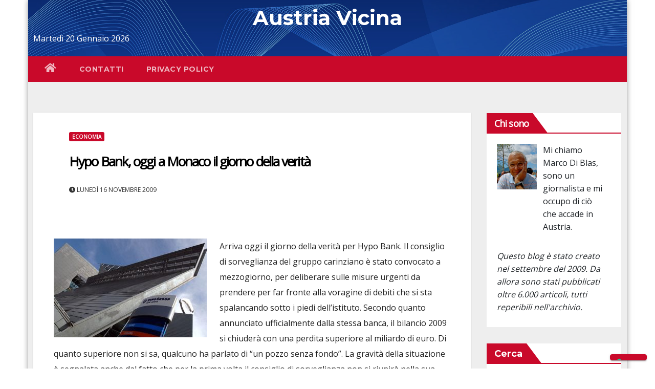

--- FILE ---
content_type: text/html; charset=UTF-8
request_url: https://www.austria-vicina.it/hypo-bank-oggi-a-monaco-il-giorno-della-verita/
body_size: 36995
content:
<!-- =========================
     Page Breadcrumb
============================== -->
<!DOCTYPE html>
<html lang="it-IT">
<head>
<meta charset="UTF-8">
<meta name="viewport" content="width=device-width, initial-scale=1">
<link rel="profile" href="https://gmpg.org/xfn/11">
<style type="text/css">/*==================== Top Bar color ====================*/

:root {
  --pri-color: #c9092a;
  --secondary-color: #c9092acc; 
 }
.wrapper {
    background: #eee;
}
/*==================== Top Bar color ====================*/
.mg-head-detail ul li ul {
	background: var(--secondary-color);
}
.mg-head-detail ul li ul li:hover {
	background: var(--pri-color);
}
.mg-head-detail ul li ul li a.dropdown-item {
	background-color: unset;
	color: #fff !important;
}
.mg-trhead .mg-head-detail .info-left li a , .mg-trhead .mg-head-detail li a i, .mg-trhead .mg-head-detail .info-right li a {
	color: #fff;
}
.mg-trhead .mg-head-detail li a i {
	color: var(--pri-color);
}
.mg-head-detail .info-left li span.time, .heacent span.time {
	background: #fff;
	color: var(--pri-color);
}
.mg-headwidget.light .info-left li span.time, .mg-standhead .info-left li span.time {
	background: var(--pri-color);
	color: #fff;
}
.mg-trhead .mg-head-detail .info-right li a i {
	color: var(--pri-color);
}
.mg-trhead.conte .mg-head-detail .mg-social li a, .mg-trhead.conte .mg-head-detail .mg-social li a i {
	color: #fff;
}
.mg-trhead.conte .mg-head-detail .mg-social li a:hover i, .mg-trhead.conte .mg-head-detail .mg-social li a i:hover {
	color: var(--pri-color);
}
.mg-headwidget .mg-head-detail {
	background: var(--secondary-color);
}
.mg-head-detail .info-left li, .mg-headwidget .mg-head-detail .info-left li a , .mg-headwidget .mg-head-detail li a i, .mg-headwidget .mg-head-detail .info-right li a {
	color: #fff;
}
.mg-headwidget .mg-head-detail .info-right li a:hover, .mg-headwidget .mg-head-detail .info-right li a:focus {
	color: var(--pri-color);
}
.mg-headwidget .mg-head-detail li a i {
	color: #fff;
}
.mg-headwidget .mg-head-detail .info-right li a i {
	color: #fff;
}

.mg-headwidget .trans {
	background: rgba(0, 0, 0, 0.0);
}
.mg-headwidget.trans .mg-head-detail {
	background: rgba(0, 0, 0, 0.0);
	border-color: rgba(255, 255, 255, 0.1);
}
.mg-headwidget.trans .mg-head-detail .info-left li a , .mg-headwidget.trans .mg-head-detail li a i, .mg-headwidget.trans .mg-head-detail .info-right li a {
	color: #fff;
}
.mg-headwidget.trans .navbar-wp {
    background: rgba(0, 0, 0, 0.7);
}
.mg-headwidget.center .navbar-wp {
    background: var(--pri-color);
}
/*==================== center Top Bar color ====================*/
.header-center .mg-head-detail {
	background: #fff;
	border-color: rgba(230, 230, 230, 0.7);
}
.header-center .mg-head-detail .info-left li a , .header-center .mg-head-detail li a i, .header-center .mg-head-detail .info-right li a {
	color: #222;
}
.header-center .mg-head-detail li a i {
	color: #222;
}
.header-center .mg-head-detail .info-right li a i {
	color: #222;
}

.site-title a, .site-description {color: #fff;}
/*==================== standard Top Bar color ====================*/
.mg-standard .mg-head-detail {
	background: #222;
}
.mg-standard .mg-head-detail .info-left li a , .mg-standard .mg-head-detail li a i, .mg-standard .mg-head-detail .info-right li a {
	color: #fff;
}
.mg-standard .mg-head-detail li a i {
	color: #fff;
}
.mg-standard .mg-head-detail .info-right li a i {
	color: #fff;
}
.mg-standard .mg-head-detail .info-right li a:hover i {
	color: var(--pri-color);
}
/*==================== standhead Top Bar color ====================*/
.mg-standhead .mg-head-detail {
	background: #fff;
}
.mg-standhead .mg-head-detail .info-left li, .mg-standhead .mg-head-detail .info-left li a {
	color: var(--pri-color);
}
.mg-standhead .btn-theme.quote {
    background: #f4f7fc;
    border-color: #f4f7fc;;
    color: #000;
}
.mg-standhead .mg-search-box a {
	color: #fff;
}
.mg-standhead .mg-search-box a:hover, .mg-standhead .mg-search-box a:focus {
    color: rgba(255,255,255,0.6);
}
/*=== navbar Header colors ===*/
.mg-headwidget .navbar-wp {
	background: var(--secondary-color);
}
.mg-headwidget .navbar-header .navbar-brand {
	color: #222;
}
.header-widget .mg-header-box-icon i {
    color: var(--pri-color);
}
.header-widget .mg-header-box .mg-social li span.icon-soci a {
    color: #999;
}
.header-widget .mg-header-box .mg-social span.icon-soci:hover a, .header-widget .mg-header-box .mg-social span.icon-soci:focus a {
    color: var(--pri-color);
}
.mg-headwidget .navbar-wp .navbar-nav > li> a {
	color: rgba(255,255,255,0.71);
}
.mg-headwidget .navbar-wp .navbar-nav > li > a:hover, .mg-headwidget .navbar-wp .navbar-nav > li > a:focus, .mg-headwidget .navbar-wp .navbar-nav > .active > a, .mg-headwidget .navbar-wp .navbar-nav > .active > a:hover, .mg-headwidget .navbar-wp .navbar-nav > .active > a:focus {
	color: #fff;
	background: var(--pri-color);
}
.mg-headwidget span.navbar-toggler-icon {
    color: #fff;
    background-color: transparent;
    /* line-height: 28px; */
}
.navbar-toggler .close {
	color: #fff;
}
.mg-headwidget .mg-search-box a {
	color: rgba(255,255,255,0.71);
}
.mg-headwidget .mg-search-box a:hover, .mg-headwidget .mg-search-box a:focus {
	color: #fff;
}
.mg-headwidget.trans .mg-head-detail .mg-social i {
    color: #fff;
}
.mg-headwidget.trans .mg-header-box-info h4, .mg-headwidget.trans .mg-header-box-info p {
	color: #fff;
}
.mg-headwidget.light .mg-head-detail{
	background: #fff;
	border-color: #eee;
}
.mg-headwidget.light .info-left li {
	color: #848582;
}
.mg-headwidget.light .mg-nav-widget-area-back .inner {
	background: #fff;
}
.mg-headwidget.light .site-title a, .mg-headwidget.light .site-description {
	color: #000;
}
.mg-headwidget.light .mg-search-box a {
	color: rgba(255,255,255,0.71);
}
.mg-headwidget.light .mg-search-box a:hover, .mg-headwidget.light .mg-search-box a:focus {
	color: #fff;
}
/*==================== Theme Menu ====================*/
/*=== navbar Header colors ===*/
.mg-standard .navbar-wp {
	background: #fff;
}
.mg-standard .navbar-header .navbar-brand {
	color: #222;
}
.mg-standard .navbar-wp .navbar-nav > li > a {
	color: #222;
}
.mg-standard .navbar-wp .navbar-nav > li > a:hover, .mg-standard .navbar-wp .navbar-nav > li > a:focus, .mg-standard .navbar-wp .navbar-nav > .active > a, .mg-standard .navbar-wp .navbar-nav > .active > a:hover, .mg-standard .navbar-wp .navbar-nav > .active > a:focus {
	color: var(--pri-color);
}
/*=== navbar Header colors ===*/
.mg-standhead .navbar-wp {
	background: var(--pri-color);
}
.mg-standhead .navbar-header .navbar-brand {
	color: #222;
}
/*=== navbar hover colors ===*/
.mg-standhead .navbar-wp .navbar-nav > li > a {
	color: #fff;
}
.mg-standhead .navbar-wp .navbar-nav > li > a:hover, .mg-standhead .navbar-wp .navbar-nav > li > a:focus, .mg-standhead .navbar-wp .navbar-nav > .active > a, .mg-standhead .navbar-wp .navbar-nav > .active > a:hover, .mg-standhead .navbar-wp .navbar-nav > .active > a:focus {
	color: rgba(255,255,255,0.6);
}
.mg-standhead .navbar-wp .navbar-nav > .open > a, .mg-standhead .navbar-wp .navbar-nav > .open > a:hover, .mg-standhead .navbar-wp .navbar-nav > .open > a:focus {
	color: rgba(255,255,255,0.6);
	border-color: rgba(255,255,255,0.6);
}
.mg-standhead .navbar-default .navbar-toggle .icon-bar {
	background: #fff;
}
/*=== navbar transparent colors ===*/ 
.mg-trhead .navbar-wp {
	background: transparent;
}
.mg-trhead .navbar-header .navbar-brand {
	color: #fff;
}
/*=== navbar hover colors ===*/
.mg-trhead .navbar-wp .navbar-nav > li > a {
	color: #fff;
}
.mg-trhead .navbar-wp .navbar-nav > li > a:hover, .mg-trhead .navbar-wp .navbar-nav > li > a:focus, .mg-trhead .navbar-wp .navbar-nav > .active > a, .mg-trhead .navbar-wp .navbar-nav > .active > a:hover, .mg-trhead .navbar-wp .navbar-nav > .active > a:focus {
	color: var(--pri-color);
}
.mg-trhead .navbar-wp .navbar-nav > .open > a, .mg-trhead .navbar-wp .navbar-nav > .open > a:hover, .mg-trhead .navbar-wp .navbar-nav > .open > a:focus {
	color: var(--pri-color);
	border-color: var(--pri-color);
}
.mg-trhead .navbar-default .navbar-toggle .icon-bar {
	background: #fff;
}
/*=== navbar transparent contenar colors ===*/ 
.mg-trhead.conte .navbar-wp {
	background: rgba(0, 0, 0, 0.40);
}
.mg-trhead.conte .navbar-wp .navbar-nav > li > a {
	color: #fff;
}
.mg-trhead.conte .is-sticky .navbar-wp, .mg-trhead.conte .mg-main-nav {
	background: rgba(0, 0, 0, 0.0);
}
.mg-trhead.conte > .is-sticky .mg-main-nav {
	background: rgba(0, 0, 0, 0.65);
}
/*=== navbar center colors ===*/ 
.header-center .navbar-wp {
	background: #fff;
	border-color: rgba(230, 230, 230, 0.7);
}
.header-center .navbar-brand {
	color: #222;
}
.header-center .navbar-brand span.site-description {
	color: #8f9294;
}
.header-center .navbar-nav > li > a {
	color: #222;
}
.header-center .navbar-wp .navbar-nav > li > a:hover, .header-center .navbar-wp .navbar-nav > li > a:focus, .header-center .navbar-wp .navbar-nav > .active > a, .header-center .navbar-wp .navbar-nav > .active > a:hover, .header-center .navbar-wp .navbar-nav > .active > a:focus {
	color: var(--pri-color);
}
.header-center .navbar-wp .navbar-nav > .open > a, .header-center .navbar-wp .navbar-nav > .open > a:hover, .header-center .navbar-wp .navbar-nav > .open > a:focus {
	color: var(--pri-color);
	border-color: var(--pri-color);
}

/**Category Color **/
a.newsup-categories.category-color-1{background: var(--pri-color);}
a.newsup-categories.category-color-2{background: #feb236;}
a.newsup-categories.category-color-3{background: #622569;}
a.newsup-categories.category-color-4{background: #82b74b;}
/*=== navbar dropdown colors ===*/ 
.navbar-wp .dropdown-menu {
	background: #1f2024;
}
.navbar-wp .dropdown-menu > li > a {
	background: #1f2024;
	color: #fff;
}
.navbar-wp .dropdown-menu > .active > a, .navbar-wp .dropdown-menu > .active > a:hover, .navbar-wp .dropdown-menu > .active > a:focus {
	background: var(--pri-color);
	color: #fff;
}
.navbar-wp .dropdown-menu > li > a:hover {
	background: var(--pri-color);
}
.navbar-wp .navbar-nav > .disabled > a, .navbar-wp .navbar-nav > .disabled > a:hover, .navbar-wp .navbar-nav > .disabled > a:focus {
	color: #ccc;
}
.mg-search-box .searchinner .btn {
	background: var(--pri-color);
	border-color: var(--pri-color);
	color: #fff;
}
.mg-search-box .searchinner .btn:hover, .mg-search-box .searchinner .btn:focus {
	background: var(--secondary-color);
	border-color: var(--secondary-color);
	color: #fff;
}
.mobilehomebtn {
    background: var(--pri-color);
    color: #fff;
}
.mobilehomebtn:hover, .mobilehomebtn:focus {
    background: #fff;
}
/*=== navbar drop down hover color ===*/
.navbar-base .navbar-nav > .open > a, .navbar-base .navbar-nav > .open > a:hover, .navbar-base .navbar-nav > .open > a:focus {
	color: #fff;
}
.navbar-base .navbar-nav > li > a.dropdown-form-toggle {
	color: #fff;
}
/*=== navbar toggle color ===*/ 
.navbar-default .navbar-toggle {
	color: #fff;
}
.navbar-wp .navbar-nav > li > a.dropdown-form-toggle {
	color: #fff;
}
.navbar-wp .navbar-toggle:hover, .navbar-wp .navbar-toggle:focus {
	background: rgba(0,0,0,0);
	color: #fff;
}
/*==================== Body & Global ====================*/
body {
	color: #222;
}
.mg-heading h3, .mg-heading h3 a {
	color: #212121;
}
input:not([type]), input[type="email"], input[type="number"], input[type="password"], input[type="tel"], input[type="url"], input[type="text"], textarea {
	color: #9b9ea8;
	border-color: #eef3fb;
}
.form-control:hover, textarea:hover, input:not([type]):hover, input[type="email"]:hover, input[type="number"]:hover, input[type="password"]:hover, input[type="tel"]:hover, input[type="url"]:hover, input[type="text"]:hover, input:not([type]):focus, input[type="email"]:focus, input[type="number"]:focus, input[type="password"]:focus, input[type="tel"]:focus, input[type="url"]:focus, input[type="text"]:focus {
	border-color: var(--pri-color);
}
input[type="submit"], button {
	background: var(--pri-color);
	border-color: var(--pri-color);
	color: #fff;
}
input[type="submit"]:hover, button:hover,input[type="submit"]:focus, button:focus {
	background: #002954;
	border-color: #002954;
	color: #fff;
}
a {
	color: var(--pri-color);
}
a:hover, a:focus {
	color: #002954;
}
blockquote{
	background: #f5f5f5;
	border-color: var(--pri-color);
}
blockquote::before {
	color: var(--pri-color);
}
.mg-search-modal .mg-search .btn {
	background: var(--pri-color);
	color: #fff;
}
.mg-search-modal .mg-search .btn:hover {
	background: #002954;
}
/*-- Alerts Styles --*/
.alert-success, .text-success {
	background-color: #2ac56c;
	color: #fff;
}
.alert-info, .text-info {
	background-color: #4593e3;
	color: #fff;
}
.alert-danger, .text-danger {
	background-color: #f06060;
	color: #fff;
}
.alert-warning, .text-warning {
	background-color: #fcd04b;
	color: #fff;
}
.progress-bar-success {
	background-color: #2ac56c;
	color: #fff;
}
.progress-bar-info {
	background-color: #4593e3;
	color: #fff;
}
.progress-bar-danger {
	background-color: #f06060;
	color: #fff;
}
.progress-bar-warning {
	background-color: #fcd04b;
	color: #fff;
}
.subscription-success {
	color: #2ac56c;
}
.subscription-error {
	color: #f06060;
} 
.mg-error-404 h1 i {
	color: var(--pri-color);
}
.grey-bg {
	background: #f4f7fc;
}
.swiper .swiper-button-prev, 
.swiper .swiper-button-next { 
	background: #fff; 
	border-color: #fff;
	color: #222;
}
.swiper .swiper-button-prev:hover, 
.swiper .swiper-button-next:hover,
.owl-carousel .owl-controls .owl-buttons div:hover {
	background: var(--pri-color);
	border-color: var(--pri-color);
	color: #fff;
}
.owl-carousel .owl-controls .owl-buttons div:hover i {
	color: #fff;
}
.owl-carousel .owl-controls .owl-page span {
	border-color: #fff;
}
.owl-carousel .owl-controls .owl-page.active span {
	border-color: var(--pri-color);
}
.swiper .swiper-pagination-bullet-active {
    background: var(--pri-color);
}
.mg-social li a, .mg-social li span.icon-soci a {
	color: #fff !important;
}
.mg-widget-address li span.icon-addr i {
    color: var(--pri-color);
}
/*==================== Section & Module ====================*/
.mg-tpt-tag-area {
    background: #fff;
}
.mg-tpt-txnlst strong {
    color: #383b42;
}
.mg-tpt-txnlst ul li a {
    color: var(--pri-color);
    background: #f3eeee;
}
.mg-tpt-txnlst ul li a:hover, .mg-tpt-txnlst ul li a:focus {
    color: #fff;
    background: var(--pri-color);
}
.mg-latest-news .bn_title span{
  border-left-color: var(--pri-color);
  border-color: transparent transparent transparent var(--pri-color); 
}
.mg-latest-news .bn_title {
  background-color: var(--pri-color);
}
.mg-latest-news .mg-latest-news-slider a{
  color: #222;
}
.mg-latest-news .mg-latest-news-slider a::before {
    color: var(--pri-color);
}
.mg-latest-news .mg-latest-news-slider a span{
  color: var(--pri-color);
}
.trending-area .title {
    background: #fff;
}
.trending-area .nwtitle h4::before {
    background: var(--pri-color);
}
.trending-area .img-small-post:before {
    background: rgba(0,0,0,0.3);
    color: #fff;
}
.top-right-area .nav-tabs > li > a {
    border-color: #eee;
    color: #212121;
    background: #fff;
}
.top-right-area .nav-tabs .nav-link.active, .top-right-area .nav-tabs .nav-link.active:hover, .top-right-area .nav-tabs .nav-link.active:focus {
    color: #212121;
    background-color: #fff;
    border-color: #eee;
    border-bottom-color: var(--pri-color);
}
.title_small_post .title a {
	color: #212121;
}	
.title_small_post .title a:hover {
	color: var(--pri-color);
}	
.mg-featured-slider{
  background-color: #FFF;
}
.mg-blog-inner .title, .mg-blog-inner .title a {
  color: #fff;
}
.mg-blog-inner .mg-blog-date, .mg-blog-inner .mg-blog-meta i, .mg-blog-inner .mg-blog-meta a {
	color: #fff;
}
.mg-sec-title {
  border-color: var(--pri-color);
}
.mg-sec-title .wtitle{
    background-color: var(--pri-color);
    color: #fff;
}
.mg-sec-title .wtitle::before {
    border-left-color: var(--pri-color);
    border-color: transparent transparent transparent var(--pri-color);
}
.mg-viewmr-btn{
  color: var(--pri-color);
}
.small-post { 
	background: #fff;
}
.small-post .title, .small-post .title a {
    color: #212121;
}
.small-post .title a:hover, .featured_cat_slider a:hover{
  color: var(--pri-color);
}
.mg-posts-sec-post{
  background: #fff;
}
.mg-sec-top-post .title a{
    color: #000;
}
.mg-post-box .title a { 
    color:#fff;
}
.mg-post-box .title a:hover { 
    color:var(--pri-color);
}
.gridslider .mg-blog-post .title a, .gridslider .small-list-post .mg-blog-post .title a{
	color: #212121;
}
.gridslider .mg-blog-post .title a:hover, .gridslider .small-list-post .mg-blog-post .title a:hover{
	color: var(--pri-color);
}
.mg-post-box .latest-meta { 
    color: #fff;
}
.mg-post-box .latest-meta .latest-date { 
    color:#f3f3f3;
}
.mg-post-box .latest-content { 
    color: #fff; 
}
.mg-post-bottom .mg-share-icons .mg-share span a{
	background-color: #CCD1D9;
  color: #fff;
}
.mg-post-bottom .mg-share-icons .mg-share span a:hover{
  background-color:var(--pri-color);
  color: #fff;
}
.mg-post-bottom .mg-share-icons .mg-share-toggle{
  background-color: #CCD1D9;
}
.mg-post-bottom .mg-share-icons .mg-share-toggle i{
  color: #fff;
}
.mg-post-bottom .mg-share-icons .mg-share-toggle:hover{
  background-color:var(--pri-color);
  color: #fff;
}
.mg-subscriber .overlay {
	background: #f3f3f3;
}
.mg-breadcrumb-section .overlay {
	background: #fff;
}
.nolist_crowsel {
    background: #fff;
}
.mg-no-list-area .mg-blog-post .mg-post-area .count {
    color: var(--pri-color);
    background: #fff;
}
.mg-no-list-area .mg-blog-post h3 a {
    color: #212121;
}
.mg-widget .mg-author .rounded-circle{
	border-color: var(--pri-color);
}
/*==================== post ====================*/
.mg-blog-post-box .mg-header h1 a {
	color: #000;
}
.mg-blog-post .bottom .title, .mg-blog-post .bottom .title a, .bs-blog-post.three .title a {
	color: #fff;
}
.mg-blog-post .bottom .title:hover, .mg-blog-post .bottom .title a:hover, .mg-sec-top-post .title a:hover, .mg-blog-inner .title a:hover, .bs-blog-post.three .title a:hover {
	color: var(--pri-color);
}
.mg-blog-post-box .small {
	color: #222;
}
.mg-blog-post-box .title, .mg-blog-post-box .title a {
	color: #212121;
}
.mg-blog-post-box .title:hover, .mg-blog-post-box .title a:hover, .mg-blog-post-box .title:focus, .mg-blog-post-box .title a:focus {
	color: var(--pri-color);
}
.vid_btn i{
	color: var(--pri-color);
}
.mg-blog-category {
}
.mg-blog-category a{
    color: #fff;
    background: var(--pri-color);
}
.bs-blog-category a{
    color: #fff;
    background: var(--pri-color);
}
.bs-blog-category a:hover {
    color: #fff;
}
.bs-blog-post.three .mg-blog-meta a, .bs-blog-post.three .mg-blog-meta i{
	color: #fff;
}
.mg-blog-category a:hover {
    color: #fff;
}
.mg-blog-meta {
    color: #333;
}
.mg-blog-meta a {
	color: #333;
}
.mg-blog-meta a:hover {
	color: var(--pri-color);
}
.mg-blog-meta i {
	color: #333;
}
.mg-blog-date {
	color: #333;
}
.mg-blog-post.lg .mg-blog-meta i, .mg-blog-post.lg .mg-blog-meta a , .mg-blog-post.lg .mg-blog-meta span {
	color: #fff;
}
.post-form {
    color: #fff;
    background: var(--pri-color);
}
.mg-comments h4 {
	color: #212121;
}
.comments-area .comment-meta .comment-author img {
	border-color: var(--pri-color);
}
.comment-body .reply a {
    color: #fff;
    background: var(--pri-color);
}
.comment-body .reply a:hover, .comment-body .reply a:focus {
    color: #fff;
    background: var(--secondary-color);
}
.comment-metadata .edit-link:before {
    color: var(--pri-color);
}
.mg-blog-author {
	background: #e8e8e8;
}
.mg-info-author-block {
	background: #fff;
	border-color: #eaeaea;
	color: #222;
}
.mg-info-author-block a {
	color: #212121;
}
.mg-info-author-block h4 {
	color: #333;
}
.mg-info-author-block h4 span {
	color: #999999;
}
.mg-info-author-block .mg-info-author-social li a {
	color: #fff;
}
.comment_section .comment-reply-link {
	background: #f0f0f0;
	color: #666;
	border-color: #f0f0f0;
}
.mg-comments a {
	color: #777;
}
.mg-comments h4 span {
	color: #999999;
}
.mg-comments .comment .media-body > p:last-child {
	border-color: #f0f0f0;
}
.mg-comments li .media-body > .small {
	color: #999;
}
.mg-comments li .media-body > p {
	border-color: #f0f0f0;
	color: #999;
}
.mg-comments .comment-list li {
	background: #fff;
	border-color: #eee;
}
/*==================== Sidebar ====================*/
.mg-sidebar .mg-widget {
	background: #fff;
	border-color: #eee;
}
.mg-wid-title {
	border-color: var(--pri-color);
}
.mg-sidebar .mg-widget .wtitle {
	background: var(--pri-color);
	color: #fff;
}
.mg-sidebar .mg-widget .wtitle::before {
	border-left-color: var(--pri-color);
    border-color: transparent transparent transparent var(--pri-color);
}
.mg-sidebar .mg-widget ul li {
	border-color: #eee;
}
.mg-sidebar .mg-widget ul li a {
	color: #222;
}
.mg-sidebar .mg-widget ul li a:hover, .mg-sidebar .mg-widget ul li a:focus {
	color: var(--pri-color);
}
.mg-sidebar .mg-widget ul li .mg-blog-category a, .mg-sidebar .mg-widget ul li .mg-blog-category a:hover {
    color: #fff;
}
.mg-sidebar .mg-widget .mg-blog-post h3 a {
	color: #212121;
}
.mg-sidebar .mg-widget .mg-blog-post h3 a:hover {
	color: var(--pri-color);
}
.mg-sidebar .mg-widget.widget_search .btn {
	color: #fff;
	background: var(--pri-color);
}
.mg-sidebar .mg-widget.widget_search .btn:hover, .mg-sidebar .mg-widget.widget_search .btn:focus {
	background: #002954;
}
.mg-sidebar .mg-mailchimp-widget .btn {
	color: #fff;
	background: var(--pri-color);
}
.mg-sidebar .mg-mailchimp-widget .btn:hover, .mg-sidebar .mg-mailchimp-widget .btn:focus {
	background: #002954;
}
.mg-sidebar .mg-widget .mg-widget-tags a, .mg-sidebar .mg-widget .tagcloud a, .wp-block-tag-cloud a, .mg-widget .wp-block-tag-cloud a {
	background: #f3eeee;
	color: var(--pri-color);
	border-color: #f3eeee;
}
.mg-sidebar .mg-widget .mg-widget-tags a:hover, .mg-sidebar .mg-widget .tagcloud a:hover, .mg-sidebar .mg-widget .mg-widget-tags a:focus, .mg-sidebar .mg-widget .tagcloud a:focus, .wp-block-tag-cloud a:hover, .wp-block-tag-cloud a:focus,
 .wp-block-tag-cloud a:hover, .wp-block-tag-cloud a:focus,
.mg-widget .wp-block-tag-cloud a:hover {
	color: #fff;
	background: var(--pri-color);
	border-color: var(--pri-color);
}
.mg-sidebar .mg-widget .mg-social li span.icon-soci {
	color: var(--pri-color);
	border-color: var(--pri-color);
}
.mg-sidebar .mg-widget .mg-social li span.icon-soci:hover {
	color: #fff;
	background: var(--pri-color);
	border-color: var(--pri-color);
}
.mg-sidebar .mg-widget .mg-social li span.icon-soci:hover i {
	color: #fff;
}
.mg-sidebar .mg-widget .mg-twitter-feed li::before {
	color: var(--pri-color);
}
.mg-sidebar .mg-left-menu-widget ul li:hover, .mg-sidebar .mg-left-menu-widget ul li.active {
	background: #002954;
	color: #fff;
}
.mg-sidebar .mg-left-menu-widget ul li:hover a, .mg-sidebar .mg-left-menu-widget ul li.active a {
	color: #fff;
}
.mg-sidebar .mg-left-menu-widget ul li a {
	color: #212121;
}
.wp-block-search .wp-block-search__button {
    background: var(--pri-color);
    border-color: var(--pri-color);
    color: #fff;
}
.wp-block-search .wp-block-search__label, .mg-widget .wp-block-group .wtitle, .mg-widget .wp-block-group h2   {
    background: var(--pri-color);
    color: #fff;
    border-color: var(--pri-color);
}
.wp-block-search .wp-block-search__label::before, .mg-widget .wp-block-group .wtitle:before, .mg-widget .wp-block-group h2::before {
    border-left-color: var(--pri-color);
    border-color: transparent transparent transparent var(--pri-color);
}
label.wp-block-search__label:after, .mg-widget .wp-block-group .wtitle::after, .mg-widget .wp-block-group h2::after{
	background-color: var(--pri-color);
}
/*==================== general ====================*/
h1, .h1, h2, .h2, h3, .h3, h4, .h4, h5, .h5, h6, .h6 {
	color: #212121;
}
.btn-theme, .more_btn, .more-link {
	background: var(--pri-color);
	color: #fff;
	border-color: var(--pri-color);
}
.btn-theme:hover, .btn-theme:focus, .more_btn:hover, .more_btn:focus, .more-link:hover, .more-link:focus {
	color: #fff;
	opacity: 0.8;
}
.btn-theme-two {
	color: #fff;
	border-color: #fff;
	background: rgba(0,0,0,0);
}
.btn-theme-two:hover, .btn-theme-two:focus {
	background: var(--pri-color);
	color: #fff;
	border-color: var(--pri-color);
}
.btn-theme-three {
	color: #3b3e79;
	border-color: #e9f3ed;
	background: rgba(0,0,0,0);
}
.btn-theme-three:hover, .btn-theme-three:focus {
	background: var(--pri-color);
	color: #fff;
	border-color: var(--pri-color);
}
.btn-blog:hover, .btn-blog:focus {
	background: var(--pri-color);
	color: #fff;
	border-color: var(--pri-color);
}
/*==================== pagination color ====================*/
.navigation.pagination .nav-links .page-numbers, .navigation.pagination .nav-links a {
	background: #fff;
	color: #999;
}
.navigation.pagination .nav-links .page-numbers:hover, .navigation.pagination .nav-links .page-numbers:focus, .navigation.pagination .nav-links .page-numbers.current, .navigation.pagination .nav-links .page-numbers.current:hover,  .navigation.pagination .nav-links .page-numbers.current:focus {
	border-color: var(--pri-color);
	background: var(--pri-color);
	color: #fff;
}
.pagination > .active > a, .pagination > .active > span, .pagination > .active > a:hover, .pagination > .active > span:hover, .pagination > .active > a:focus, .pagination > .active > span:focus {
    border-color: var(--pri-color);
	background: var(--pri-color);
	color: #fff;
}
.nav-next a, .nav-previous a {
	color: #000;
}
.nav-next a:hover, .nav-next a:focus, .nav-previous a:hover, .nav-previous a:focus {
	color: var(--pri-color);
}
/*==================== typo ====================*/
.mg-breadcrumb-title h1 {
	color: #222;
}
.mg-page-breadcrumb > li a {
	color: #222;
}
.mg-page-breadcrumb > li a:hover, .mg-page-breadcrumb > li a:focus {
	color: var(--pri-color);
}
.mg-page-breadcrumb > li + li:before {
	color: #222;
}
/*==================== blog ====================*/
.mg-comments .mg-reply:hover, .mg-comments .mg-reply:focus {
	color: #fff;
	background: var(--pri-color);
	border-color: var(--pri-color);
}
.mg-heading-bor-bt h5 {
	color: #212121;
}
/*==================== footer background ====================*/
footer .overlay {
	background: #121026;
}
footer .mg-footer-top-area h6 {
	color: #fff;
}
footer .mg-widget h6, footer .mg_contact_widget .mg-widget h6 {
	color: #fff;
}
footer .mg-widget ul li {
	color: #fff;
	border-color: #242425;
}
footer .mg-widget ul li a {
	color: #fff;
}
footer .mg-widget ul li a:hover, footer .mg-widget ul li a:focus {
	color: var(--pri-color);
}
footer .mg-widget .mg-widget-address li {
	color: #fff;
}
footer .mg-widget .mg-opening-hours li {
	color: #fff;
}
footer .mg-blog-post h3, footer .mg-blog-post h3 a {
	color: #fff;
}
footer .mg-blog-post h3 a:hover{
	color: var(--pri-color);
}
footer .mg-widget .mg-widget-address li span.icon-addr i {
	color: #fff;
}
footer .mg-blog-post span {
	color: #fff;
}
footer .mg-widget .mg-twitter-feed li a {
	color: #aaaed1;
}
footer .mg-widget .calendar_wrap table thead th,footer .mg-widget .calendar_wrap table tbody td,footer .mg-widget .calendar_wrap table caption {
	border-color: #777;
	color: #fff;
}
footer .mg-social li span.icon-soci a {
    color: #fff;
}
.facebook{
	background: #3b5998;
} 
.twitter{
	background: #1da1f2;
}
.linkedin{
	background: #cd201f;
}
.instagram{
	background: radial-gradient(circle farthest-corner at 32% 106%,#ffe17d 0,#ffcd69 10%,#fa9137 28%,#eb4141 42%,transparent 82%),linear-gradient(135deg,#234bd7 12%,#c33cbe 58%);
}
.youtube{
	background: #cd201f;
}
.pinterest {
	background: #bd081c;
}
.telegram {
    background: #0088cc;
}
.vimeo {
	background: #44bbff;
}
.dribbble {
	background: #ea4c89;
}
.skype {
	background: #0078ca;
}
footer .mg-footer-copyright {
	background: #090818;
}
footer .mg-footer-copyright p, footer .mg-footer-copyright a {
	color: #aaaed1;
}
footer .mg-footer-copyright a:hover, footer .mg-footer-copyright a:focus {
	color: #fff;
}
footer .mg-widget p {
	color: #fff;
}
footer .mg-widget.widget_search .btn {
	color: #fff;
	background: var(--pri-color);
	border-color: var(--pri-color);
}
footer .mg-widget.widget_search .btn:hover, footer .mg-widget.widget_search .btn:focus {
	background: #002954;
	border-color: #002954;
}
footer .mg-widget .mg-widget-tags a, footer .mg-widget .tagcloud a {
	background: #fff;
    color: var(--pri-color);
    border-color: #fff;
}
footer .mg-widget .mg-widget-tags a:hover, footer .mg-widget .tagcloud a:hover, footer .mg-widget .mg-widget-tags a:focus, footer .mg-widget .tagcloud a:focus {
	color: #fff;
	background: var(--pri-color);
	border-color: var(--pri-color);
}
.ta_upscr {
	background: var(--pri-color);
	border-color: var(--pri-color);
	color: #fff !important;
}
.ta_upscr:hover, .ta_upscr:focus {
	color: #fff;
}
/*form-control*/
.form-group label {
    color: #515151;
}
.form-control {
	border-color: #eef3fb;
}
.form-control:focus {
	border-color: var(--pri-color);
}
.form-group label::before {
    background-color: #dddddd;
}
.form-group label::after {
	background-color: var(--pri-color);
}


/*Responsive*/ 
@media (max-width: 992px) {
.mg-trhead {
	background: rgba(0,12,28,0.8);
}
}
@media screen and (min-width: 240px) and (max-width: 767px) {
.mg-trhead.conte .navbar-wp .navbar-nav > li > a {
    color: #fff;
    background: #000;
}
}
.woocommerce-page .products h3 {
	color: #333;
}
.woocommerce div.product .woocommerce-tabs .panel h2 {
	color: #333;
}
.related.products h2 {
	color: #333;
}
.woocommerce nav.woocommerce-pagination ul li a {
	color: #333;
}
.woocommerce nav .woocommerce-pagination ul li span {
	color: #333;
}
.woocommerce nav.woocommerce-pagination ul li a {
	border-color: #ddd;
}
.woocommerce nav .woocommerce-pagination ul li span {
	border-color: #ddd;
}

/*----woocommerce----*/ 
.woocommerce-cart table.cart td.actions .coupon .input-text {
	border-color: #ebebeb;
}
/*-theme-background-*/ 
.woocommerce nav.woocommerce-pagination ul li a:focus, .woocommerce nav.woocommerce-pagination ul li a:hover, .woocommerce nav.woocommerce-pagination ul li span.current, .woocommerce #respond input#submit, .woocommerce a.button.alt, .woocommerce button.button.alt, .woocommerce input.button.alt, .woocommerce .cart .button, .woocommerce .cart input.button, .woocommerce a.button, .woocommerce button.button, .woocommerce-page .products a.button, .woocommerce #respond input#submit, .woocommerce a.button, .woocommerce button.button, .woocommerce input.button, .woocommerce #respond input#submit.alt.disabled, .woocommerce #respond input#submit.alt.disabled:hover, .woocommerce #respond input#submit.alt:disabled, .woocommerce #respond input#submit.alt:disabled:hover, .woocommerce #respond input#submit.alt[disabled]:disabled, .woocommerce #respond input#submit.alt[disabled]:disabled:hover, .woocommerce a.button.alt.disabled, .woocommerce a.button.alt.disabled:hover, .woocommerce a.button.alt:disabled, .woocommerce a.button.alt:disabled:hover, .woocommerce a.button.alt[disabled]:disabled, .woocommerce a.button.alt[disabled]:disabled:hover, .woocommerce button.button.alt.disabled, .woocommerce button.button.alt.disabled:hover, .woocommerce button.button.alt:disabled, .woocommerce button.button.alt:disabled:hover, .woocommerce button.button.alt[disabled]:disabled, .woocommerce button.button.alt[disabled]:disabled:hover, .woocommerce input.button.alt.disabled, .woocommerce input.button.alt.disabled:hover, .woocommerce input.button.alt:disabled, .woocommerce input.button.alt:disabled:hover, .woocommerce input.button.alt[disabled]:disabled, .woocommerce input.button.alt[disabled]:disabled:hover {
	background: var(--pri-color);
}
.woocommerce nav.woocommerce-pagination ul li a, .woocommerce nav.woocommerce-pagination ul li span {
	background: #ebe9eb;
	color: #999;
}
/*-theme-color-*/ 
.woocommerce a, .woocommerce #respond input#submit, .woocommerce a.button.alt, .woocommerce button.button.alt, .woocommerce input.button.alt, .woocommerce-page .products .added_to_cart, .woocommerce div.product .woocommerce-tabs ul.tabs li.active, .woocommerce div.product .woocommerce-tabs ul.tabs li.active {
	color: var(--pri-color);
}
/*-theme-border-color-*/ 
.woocommerce-cart table.cart td.actions .coupon .input-text:hover, .woocommerce-cart table.cart td.actions .coupon .input-text:focus, .woocommerce div.product .woocommerce-tabs ul.tabs li.active, .woocommerce nav .woocommerce-pagination ul li a:focus, .woocommerce nav .woocommerce-pagination ul li a:hover, .woocommerce nav.woocommerce-pagination ul li span.current, .woocommerce nav.woocommerce-pagination ul li a:focus, .woocommerce nav.woocommerce-pagination ul li a:hover, .woocommerce nav.woocommerce-pagination ul li span.current {
	border-color: var(--pri-color);
}

/*-theme-secondary-background-*/ 
.woocommerce #review_form #respond .form-submit input:hover, .woocommerce-page .products a.button:hover, .woocommerce .cart .button:hover, .woocommerce .cart input.button:hover, .woocommerce #respond input#submit.alt:hover, .woocommerce a.button.alt:hover, .woocommerce button.button.alt:hover, .woocommerce input.button.alt:hover, .woocommerce #respond input#submit:hover, .woocommerce #respond input#submit:focus, .woocommerce a.button:hover, .woocommerce a.button:focus, .woocommerce button.button:hover, .woocommerce button.button:focus, .woocommerce input.button:hover, .woocommerce input.button:focus {
	background: #002954;
}
/*-theme-secondary-color-*/ 
.woocommerce div.product .woocommerce-tabs ul.tabs li a {
	color: #161c28;
}
/*-theme-color-white-*/ 
.woocommerce-page .woocommerce .woocommerce-info a, .woocommerce-page .woocommerce .woocommerce-info:before, .woocommerce-page .woocommerce-message, .woocommerce-page .woocommerce-message a, .woocommerce-page .woocommerce-message a:hover, .woocommerce-page .woocommerce-message a:focus, .woocommerce .woocommerce-message::before, .woocommerce-page .woocommerce-error, .woocommerce-page .woocommerce-error a, .woocommerce-page .woocommerce .woocommerce-error:before, .woocommerce-page .woocommerce-info, .woocommerce-page .woocommerce-info a, .woocommerce-page .woocommerce-info:before, .woocommerce-page .woocommerce .woocommerce-info, .woocommerce-cart .wc-proceed-to-checkout a .checkout-button, .woocommerce .cart .button, .woocommerce .cart input.button, .woocommerce a.button, .woocommerce button.button, .woocommerce #respond input#submit, .woocommerce a.button.alt, .woocommerce button.button.alt, .woocommerce input.button.alt, .woocommerce nav .woocommerce-pagination ul li a:focus, .woocommerce nav.woocommerce-pagination ul li a:hover, .woocommerce nav.woocommerce-pagination ul li span.current, .woocommerce #respond input#submit, .woocommerce a.button, .woocommerce button.button, .woocommerce input.button, .woocommerce-page .products a.button, .woocommerce #respond input#submit:hover, .woocommerce #respond input#submit:focus, .woocommerce a.button:hover, .woocommerce a.button:focus, .woocommerce button.button:hover, .woocommerce button.button:focus, .woocommerce input.button:hover, .woocommerce input.button:focus {
	color: #fff;
}

.woocommerce .products span.onsale, .woocommerce span.onsale {
	background: var(--pri-color);
}

.woocommerce-page .products a .price, .woocommerce ul.products li.product .price, .woocommerce div.product p.price, .woocommerce div.product span.price {
	color: #000;
}
.woocommerce-page .products a .price ins {
	color: #e96656;
}
.woocommerce-page .products .star-rating, .woocommerce-page .star-rating span, .woocommerce-page .stars span a {
	color: #ffc107;
}

/*woocommerce-messages*/
.woocommerce-page .woocommerce-message {
	background: #2ac56c;
}
.woocommerce-page .woocommerce-message a {
	background-color: var(--pri-color);
}
.woocommerce-page .woocommerce-message a:hover, .woocommerce-page .woocommerce-message a:focus {
	background-color: #388e3c;
}
.woocommerce-page .woocommerce-error {
	background: #ff5252;
}
.woocommerce-page .woocommerce-error a {
	background-color: #F47565;
}
.woocommerce-page .woocommerce-info {
	background: #4593e3;
}
.woocommerce-page .woocommerce-info a {
	background-color: #5fb8dd;
}
.woocommerce-page .woocommerce .woocommerce-info {
	background: rgb(58, 176, 226);
}

/*woocommerce-Price-Slider*/ 
.woocommerce .widget_price_filter .ui-slider .ui-slider-range {
	background: var(--pri-color);
}
.woocommerce .widget_price_filter .ui-slider .ui-slider-handle {
	background: var(--pri-color);
}
.woocommerce-page .woocommerce-ordering select {
	color: #A0A0A0;
}
/*woocommerce-price-filter*/
.woocommerce .widget_price_filter .price_slider_wrapper .ui-widget-content {
	background: #1a2128;
}
/*woocommerce-form*/
.woocommerce form .form-row input.input-text, .woocommerce form .form-row textarea {
	border-color: #ccc;
	color: #999;
}
.woocommerce form .form-row label { 
	color: #222;
}

.single-nav-links a, .single-nav-links span {
	background: #fff;
	color: #999;
}
.single-nav-links a.current, .single-nav-links span.current, .single-nav-links a:hover, .single-nav-links span:hover{
	background: var(--pri-color);
	color: #fff;
}

/* elementor-widgets */
.page-numbers > li > a, .page-numbers > li > span {
	background: #fff;
	color: var(--pri-color);
}
.page-numbers > li > a:hover, .page-numbers > li > span:hover {
	background: #e9ecef; 
}
.page-numbers > li > a.current, .page-numbers > li > span.current {
	background: #0054ff;
	color: #fff;
}
.page-numbers > li > a.current:hover, .page-numbers > li > span.current:hover {
	background: var(--pri-color); 
}
</style>
<meta name='robots' content='index, follow, max-image-preview:large, max-snippet:-1, max-video-preview:-1' />

	<!-- This site is optimized with the Yoast SEO plugin v21.0 - https://yoast.com/wordpress/plugins/seo/ -->
	<title>Hypo Bank, oggi a Monaco il giorno della verità - Austria Vicina</title>
	<link rel="canonical" href="https://www.austria-vicina.it/hypo-bank-oggi-a-monaco-il-giorno-della-verita/" />
	<meta property="og:locale" content="it_IT" />
	<meta property="og:type" content="article" />
	<meta property="og:title" content="Hypo Bank, oggi a Monaco il giorno della verità - Austria Vicina" />
	<meta property="og:description" content="Arriva oggi il giorno della verità per Hypo Bank. Il consiglio di sorveglianza del gruppo carinziano è stato convocato a mezzogiorno, per deliberare sulle misure urgenti da prendere per far fronte alla voragine di debiti che si sta spalancando sotto i piedi dell’istituto. Secondo quanto annunciato ufficialmente dalla stessa banca, il bilancio 2009 si chiuderà [&#8230;]" />
	<meta property="og:url" content="https://www.austria-vicina.it/hypo-bank-oggi-a-monaco-il-giorno-della-verita/" />
	<meta property="og:site_name" content="Austria Vicina" />
	<meta property="article:publisher" content="https://www.facebook.com/austriavicina" />
	<meta property="article:published_time" content="2009-11-15T23:36:08+00:00" />
	<meta property="article:modified_time" content="2022-12-05T19:08:14+00:00" />
	<meta property="og:image" content="https://www.austria-vicina.it/wp-content/uploads/2022/12/hypo_koscher_726.jpg" />
	<meta property="og:image:width" content="520" />
	<meta property="og:image:height" content="335" />
	<meta property="og:image:type" content="image/jpeg" />
	<meta name="author" content="admin" />
	<meta name="twitter:card" content="summary_large_image" />
	<meta name="twitter:site" content="@mdiblas" />
	<meta name="twitter:label1" content="Scritto da" />
	<meta name="twitter:data1" content="admin" />
	<meta name="twitter:label2" content="Tempo di lettura stimato" />
	<meta name="twitter:data2" content="4 minuti" />
	<script type="application/ld+json" class="yoast-schema-graph">{"@context":"https://schema.org","@graph":[{"@type":"Article","@id":"https://www.austria-vicina.it/hypo-bank-oggi-a-monaco-il-giorno-della-verita/#article","isPartOf":{"@id":"https://www.austria-vicina.it/hypo-bank-oggi-a-monaco-il-giorno-della-verita/"},"author":{"name":"admin","@id":"https://www.austria-vicina.it/#/schema/person/1905124d2aa371ae0f8b02f93c75330b"},"headline":"Hypo Bank, oggi a Monaco il giorno della verità","datePublished":"2009-11-15T23:36:08+00:00","dateModified":"2022-12-05T19:08:14+00:00","mainEntityOfPage":{"@id":"https://www.austria-vicina.it/hypo-bank-oggi-a-monaco-il-giorno-della-verita/"},"wordCount":709,"commentCount":0,"publisher":{"@id":"https://www.austria-vicina.it/#/schema/person/3bbba1f4fa82be84f136f10a8f3cc9f0"},"image":{"@id":"https://www.austria-vicina.it/hypo-bank-oggi-a-monaco-il-giorno-della-verita/#primaryimage"},"thumbnailUrl":"https://www.austria-vicina.it/wp-content/uploads/2022/12/hypo_koscher_726.jpg","articleSection":["Economia"],"inLanguage":"it-IT","potentialAction":[{"@type":"CommentAction","name":"Comment","target":["https://www.austria-vicina.it/hypo-bank-oggi-a-monaco-il-giorno-della-verita/#respond"]}]},{"@type":"WebPage","@id":"https://www.austria-vicina.it/hypo-bank-oggi-a-monaco-il-giorno-della-verita/","url":"https://www.austria-vicina.it/hypo-bank-oggi-a-monaco-il-giorno-della-verita/","name":"Hypo Bank, oggi a Monaco il giorno della verità - Austria Vicina","isPartOf":{"@id":"https://www.austria-vicina.it/#website"},"primaryImageOfPage":{"@id":"https://www.austria-vicina.it/hypo-bank-oggi-a-monaco-il-giorno-della-verita/#primaryimage"},"image":{"@id":"https://www.austria-vicina.it/hypo-bank-oggi-a-monaco-il-giorno-della-verita/#primaryimage"},"thumbnailUrl":"https://www.austria-vicina.it/wp-content/uploads/2022/12/hypo_koscher_726.jpg","datePublished":"2009-11-15T23:36:08+00:00","dateModified":"2022-12-05T19:08:14+00:00","breadcrumb":{"@id":"https://www.austria-vicina.it/hypo-bank-oggi-a-monaco-il-giorno-della-verita/#breadcrumb"},"inLanguage":"it-IT","potentialAction":[{"@type":"ReadAction","target":["https://www.austria-vicina.it/hypo-bank-oggi-a-monaco-il-giorno-della-verita/"]}]},{"@type":"ImageObject","inLanguage":"it-IT","@id":"https://www.austria-vicina.it/hypo-bank-oggi-a-monaco-il-giorno-della-verita/#primaryimage","url":"https://www.austria-vicina.it/wp-content/uploads/2022/12/hypo_koscher_726.jpg","contentUrl":"https://www.austria-vicina.it/wp-content/uploads/2022/12/hypo_koscher_726.jpg","width":520,"height":335},{"@type":"BreadcrumbList","@id":"https://www.austria-vicina.it/hypo-bank-oggi-a-monaco-il-giorno-della-verita/#breadcrumb","itemListElement":[{"@type":"ListItem","position":1,"name":"Home","item":"https://www.austria-vicina.it/"},{"@type":"ListItem","position":2,"name":"Hypo Bank, oggi a Monaco il giorno della verità"}]},{"@type":"WebSite","@id":"https://www.austria-vicina.it/#website","url":"https://www.austria-vicina.it/","name":"Austria Vicina","description":"","publisher":{"@id":"https://www.austria-vicina.it/#/schema/person/3bbba1f4fa82be84f136f10a8f3cc9f0"},"potentialAction":[{"@type":"SearchAction","target":{"@type":"EntryPoint","urlTemplate":"https://www.austria-vicina.it/?s={search_term_string}"},"query-input":"required name=search_term_string"}],"inLanguage":"it-IT"},{"@type":["Person","Organization"],"@id":"https://www.austria-vicina.it/#/schema/person/3bbba1f4fa82be84f136f10a8f3cc9f0","name":"marcodiblas","image":{"@type":"ImageObject","inLanguage":"it-IT","@id":"https://www.austria-vicina.it/#/schema/person/image/","url":"https://www.austria-vicina.it/wp-content/uploads/2022/12/b_diblas-1-1.jpg","contentUrl":"https://www.austria-vicina.it/wp-content/uploads/2022/12/b_diblas-1-1.jpg","width":138,"height":138,"caption":"marcodiblas"},"logo":{"@id":"https://www.austria-vicina.it/#/schema/person/image/"},"sameAs":["https://www.facebook.com/austriavicina","https://twitter.com/https://twitter.com/mdiblas"]},{"@type":"Person","@id":"https://www.austria-vicina.it/#/schema/person/1905124d2aa371ae0f8b02f93c75330b","name":"admin","image":{"@type":"ImageObject","inLanguage":"it-IT","@id":"https://www.austria-vicina.it/#/schema/person/image/","url":"https://secure.gravatar.com/avatar/f132ba1b1a5a3d6f3cb6529cef071eedff6082ffed6f37fb7fbbf8dde5dedb6e?s=96&d=mm&r=g","contentUrl":"https://secure.gravatar.com/avatar/f132ba1b1a5a3d6f3cb6529cef071eedff6082ffed6f37fb7fbbf8dde5dedb6e?s=96&d=mm&r=g","caption":"admin"},"sameAs":["https://www.austria-vicina.it"],"url":"https://www.austria-vicina.it/author/admin/"}]}</script>
	<!-- / Yoast SEO plugin. -->


<link rel='dns-prefetch' href='//cdn.iubenda.com' />
<link rel='dns-prefetch' href='//www.googletagmanager.com' />
<link rel='dns-prefetch' href='//fonts.googleapis.com' />
<link rel='dns-prefetch' href='//pagead2.googlesyndication.com' />
<link rel="alternate" type="application/rss+xml" title="Austria Vicina &raquo; Feed" href="https://www.austria-vicina.it/feed/" />
<link rel="alternate" type="application/rss+xml" title="Austria Vicina &raquo; Feed dei commenti" href="https://www.austria-vicina.it/comments/feed/" />
<link rel="alternate" type="application/rss+xml" title="Austria Vicina &raquo; Hypo Bank, oggi a Monaco il giorno della verità Feed dei commenti" href="https://www.austria-vicina.it/hypo-bank-oggi-a-monaco-il-giorno-della-verita/feed/" />
<link rel="alternate" title="oEmbed (JSON)" type="application/json+oembed" href="https://www.austria-vicina.it/wp-json/oembed/1.0/embed?url=https%3A%2F%2Fwww.austria-vicina.it%2Fhypo-bank-oggi-a-monaco-il-giorno-della-verita%2F" />
<link rel="alternate" title="oEmbed (XML)" type="text/xml+oembed" href="https://www.austria-vicina.it/wp-json/oembed/1.0/embed?url=https%3A%2F%2Fwww.austria-vicina.it%2Fhypo-bank-oggi-a-monaco-il-giorno-della-verita%2F&#038;format=xml" />
<style id='wp-img-auto-sizes-contain-inline-css' type='text/css'>
img:is([sizes=auto i],[sizes^="auto," i]){contain-intrinsic-size:3000px 1500px}
/*# sourceURL=wp-img-auto-sizes-contain-inline-css */
</style>
<style id='wp-emoji-styles-inline-css' type='text/css'>

	img.wp-smiley, img.emoji {
		display: inline !important;
		border: none !important;
		box-shadow: none !important;
		height: 1em !important;
		width: 1em !important;
		margin: 0 0.07em !important;
		vertical-align: -0.1em !important;
		background: none !important;
		padding: 0 !important;
	}
/*# sourceURL=wp-emoji-styles-inline-css */
</style>
<style id='wp-block-library-inline-css' type='text/css'>
:root{--wp-block-synced-color:#7a00df;--wp-block-synced-color--rgb:122,0,223;--wp-bound-block-color:var(--wp-block-synced-color);--wp-editor-canvas-background:#ddd;--wp-admin-theme-color:#007cba;--wp-admin-theme-color--rgb:0,124,186;--wp-admin-theme-color-darker-10:#006ba1;--wp-admin-theme-color-darker-10--rgb:0,107,160.5;--wp-admin-theme-color-darker-20:#005a87;--wp-admin-theme-color-darker-20--rgb:0,90,135;--wp-admin-border-width-focus:2px}@media (min-resolution:192dpi){:root{--wp-admin-border-width-focus:1.5px}}.wp-element-button{cursor:pointer}:root .has-very-light-gray-background-color{background-color:#eee}:root .has-very-dark-gray-background-color{background-color:#313131}:root .has-very-light-gray-color{color:#eee}:root .has-very-dark-gray-color{color:#313131}:root .has-vivid-green-cyan-to-vivid-cyan-blue-gradient-background{background:linear-gradient(135deg,#00d084,#0693e3)}:root .has-purple-crush-gradient-background{background:linear-gradient(135deg,#34e2e4,#4721fb 50%,#ab1dfe)}:root .has-hazy-dawn-gradient-background{background:linear-gradient(135deg,#faaca8,#dad0ec)}:root .has-subdued-olive-gradient-background{background:linear-gradient(135deg,#fafae1,#67a671)}:root .has-atomic-cream-gradient-background{background:linear-gradient(135deg,#fdd79a,#004a59)}:root .has-nightshade-gradient-background{background:linear-gradient(135deg,#330968,#31cdcf)}:root .has-midnight-gradient-background{background:linear-gradient(135deg,#020381,#2874fc)}:root{--wp--preset--font-size--normal:16px;--wp--preset--font-size--huge:42px}.has-regular-font-size{font-size:1em}.has-larger-font-size{font-size:2.625em}.has-normal-font-size{font-size:var(--wp--preset--font-size--normal)}.has-huge-font-size{font-size:var(--wp--preset--font-size--huge)}.has-text-align-center{text-align:center}.has-text-align-left{text-align:left}.has-text-align-right{text-align:right}.has-fit-text{white-space:nowrap!important}#end-resizable-editor-section{display:none}.aligncenter{clear:both}.items-justified-left{justify-content:flex-start}.items-justified-center{justify-content:center}.items-justified-right{justify-content:flex-end}.items-justified-space-between{justify-content:space-between}.screen-reader-text{border:0;clip-path:inset(50%);height:1px;margin:-1px;overflow:hidden;padding:0;position:absolute;width:1px;word-wrap:normal!important}.screen-reader-text:focus{background-color:#ddd;clip-path:none;color:#444;display:block;font-size:1em;height:auto;left:5px;line-height:normal;padding:15px 23px 14px;text-decoration:none;top:5px;width:auto;z-index:100000}html :where(.has-border-color){border-style:solid}html :where([style*=border-top-color]){border-top-style:solid}html :where([style*=border-right-color]){border-right-style:solid}html :where([style*=border-bottom-color]){border-bottom-style:solid}html :where([style*=border-left-color]){border-left-style:solid}html :where([style*=border-width]){border-style:solid}html :where([style*=border-top-width]){border-top-style:solid}html :where([style*=border-right-width]){border-right-style:solid}html :where([style*=border-bottom-width]){border-bottom-style:solid}html :where([style*=border-left-width]){border-left-style:solid}html :where(img[class*=wp-image-]){height:auto;max-width:100%}:where(figure){margin:0 0 1em}html :where(.is-position-sticky){--wp-admin--admin-bar--position-offset:var(--wp-admin--admin-bar--height,0px)}@media screen and (max-width:600px){html :where(.is-position-sticky){--wp-admin--admin-bar--position-offset:0px}}

/*# sourceURL=wp-block-library-inline-css */
</style><style id='wp-block-archives-inline-css' type='text/css'>
.wp-block-archives{box-sizing:border-box}.wp-block-archives-dropdown label{display:block}
/*# sourceURL=https://www.austria-vicina.it/wp-includes/blocks/archives/style.min.css */
</style>
<style id='wp-block-categories-inline-css' type='text/css'>
.wp-block-categories{box-sizing:border-box}.wp-block-categories.alignleft{margin-right:2em}.wp-block-categories.alignright{margin-left:2em}.wp-block-categories.wp-block-categories-dropdown.aligncenter{text-align:center}.wp-block-categories .wp-block-categories__label{display:block;width:100%}
/*# sourceURL=https://www.austria-vicina.it/wp-includes/blocks/categories/style.min.css */
</style>
<style id='wp-block-heading-inline-css' type='text/css'>
h1:where(.wp-block-heading).has-background,h2:where(.wp-block-heading).has-background,h3:where(.wp-block-heading).has-background,h4:where(.wp-block-heading).has-background,h5:where(.wp-block-heading).has-background,h6:where(.wp-block-heading).has-background{padding:1.25em 2.375em}h1.has-text-align-left[style*=writing-mode]:where([style*=vertical-lr]),h1.has-text-align-right[style*=writing-mode]:where([style*=vertical-rl]),h2.has-text-align-left[style*=writing-mode]:where([style*=vertical-lr]),h2.has-text-align-right[style*=writing-mode]:where([style*=vertical-rl]),h3.has-text-align-left[style*=writing-mode]:where([style*=vertical-lr]),h3.has-text-align-right[style*=writing-mode]:where([style*=vertical-rl]),h4.has-text-align-left[style*=writing-mode]:where([style*=vertical-lr]),h4.has-text-align-right[style*=writing-mode]:where([style*=vertical-rl]),h5.has-text-align-left[style*=writing-mode]:where([style*=vertical-lr]),h5.has-text-align-right[style*=writing-mode]:where([style*=vertical-rl]),h6.has-text-align-left[style*=writing-mode]:where([style*=vertical-lr]),h6.has-text-align-right[style*=writing-mode]:where([style*=vertical-rl]){rotate:180deg}
/*# sourceURL=https://www.austria-vicina.it/wp-includes/blocks/heading/style.min.css */
</style>
<style id='wp-block-latest-posts-inline-css' type='text/css'>
.wp-block-latest-posts{box-sizing:border-box}.wp-block-latest-posts.alignleft{margin-right:2em}.wp-block-latest-posts.alignright{margin-left:2em}.wp-block-latest-posts.wp-block-latest-posts__list{list-style:none}.wp-block-latest-posts.wp-block-latest-posts__list li{clear:both;overflow-wrap:break-word}.wp-block-latest-posts.is-grid{display:flex;flex-wrap:wrap}.wp-block-latest-posts.is-grid li{margin:0 1.25em 1.25em 0;width:100%}@media (min-width:600px){.wp-block-latest-posts.columns-2 li{width:calc(50% - .625em)}.wp-block-latest-posts.columns-2 li:nth-child(2n){margin-right:0}.wp-block-latest-posts.columns-3 li{width:calc(33.33333% - .83333em)}.wp-block-latest-posts.columns-3 li:nth-child(3n){margin-right:0}.wp-block-latest-posts.columns-4 li{width:calc(25% - .9375em)}.wp-block-latest-posts.columns-4 li:nth-child(4n){margin-right:0}.wp-block-latest-posts.columns-5 li{width:calc(20% - 1em)}.wp-block-latest-posts.columns-5 li:nth-child(5n){margin-right:0}.wp-block-latest-posts.columns-6 li{width:calc(16.66667% - 1.04167em)}.wp-block-latest-posts.columns-6 li:nth-child(6n){margin-right:0}}:root :where(.wp-block-latest-posts.is-grid){padding:0}:root :where(.wp-block-latest-posts.wp-block-latest-posts__list){padding-left:0}.wp-block-latest-posts__post-author,.wp-block-latest-posts__post-date{display:block;font-size:.8125em}.wp-block-latest-posts__post-excerpt,.wp-block-latest-posts__post-full-content{margin-bottom:1em;margin-top:.5em}.wp-block-latest-posts__featured-image a{display:inline-block}.wp-block-latest-posts__featured-image img{height:auto;max-width:100%;width:auto}.wp-block-latest-posts__featured-image.alignleft{float:left;margin-right:1em}.wp-block-latest-posts__featured-image.alignright{float:right;margin-left:1em}.wp-block-latest-posts__featured-image.aligncenter{margin-bottom:1em;text-align:center}
/*# sourceURL=https://www.austria-vicina.it/wp-includes/blocks/latest-posts/style.min.css */
</style>
<style id='wp-block-media-text-inline-css' type='text/css'>
.wp-block-media-text{box-sizing:border-box;
  /*!rtl:begin:ignore*/direction:ltr;
  /*!rtl:end:ignore*/display:grid;grid-template-columns:50% 1fr;grid-template-rows:auto}.wp-block-media-text.has-media-on-the-right{grid-template-columns:1fr 50%}.wp-block-media-text.is-vertically-aligned-top>.wp-block-media-text__content,.wp-block-media-text.is-vertically-aligned-top>.wp-block-media-text__media{align-self:start}.wp-block-media-text.is-vertically-aligned-center>.wp-block-media-text__content,.wp-block-media-text.is-vertically-aligned-center>.wp-block-media-text__media,.wp-block-media-text>.wp-block-media-text__content,.wp-block-media-text>.wp-block-media-text__media{align-self:center}.wp-block-media-text.is-vertically-aligned-bottom>.wp-block-media-text__content,.wp-block-media-text.is-vertically-aligned-bottom>.wp-block-media-text__media{align-self:end}.wp-block-media-text>.wp-block-media-text__media{
  /*!rtl:begin:ignore*/grid-column:1;grid-row:1;
  /*!rtl:end:ignore*/margin:0}.wp-block-media-text>.wp-block-media-text__content{direction:ltr;
  /*!rtl:begin:ignore*/grid-column:2;grid-row:1;
  /*!rtl:end:ignore*/padding:0 8%;word-break:break-word}.wp-block-media-text.has-media-on-the-right>.wp-block-media-text__media{
  /*!rtl:begin:ignore*/grid-column:2;grid-row:1
  /*!rtl:end:ignore*/}.wp-block-media-text.has-media-on-the-right>.wp-block-media-text__content{
  /*!rtl:begin:ignore*/grid-column:1;grid-row:1
  /*!rtl:end:ignore*/}.wp-block-media-text__media a{display:block}.wp-block-media-text__media img,.wp-block-media-text__media video{height:auto;max-width:unset;vertical-align:middle;width:100%}.wp-block-media-text.is-image-fill>.wp-block-media-text__media{background-size:cover;height:100%;min-height:250px}.wp-block-media-text.is-image-fill>.wp-block-media-text__media>a{display:block;height:100%}.wp-block-media-text.is-image-fill>.wp-block-media-text__media img{height:1px;margin:-1px;overflow:hidden;padding:0;position:absolute;width:1px;clip:rect(0,0,0,0);border:0}.wp-block-media-text.is-image-fill-element>.wp-block-media-text__media{height:100%;min-height:250px}.wp-block-media-text.is-image-fill-element>.wp-block-media-text__media>a{display:block;height:100%}.wp-block-media-text.is-image-fill-element>.wp-block-media-text__media img{height:100%;object-fit:cover;width:100%}@media (max-width:600px){.wp-block-media-text.is-stacked-on-mobile{grid-template-columns:100%!important}.wp-block-media-text.is-stacked-on-mobile>.wp-block-media-text__media{grid-column:1;grid-row:1}.wp-block-media-text.is-stacked-on-mobile>.wp-block-media-text__content{grid-column:1;grid-row:2}}
/*# sourceURL=https://www.austria-vicina.it/wp-includes/blocks/media-text/style.min.css */
</style>
<style id='wp-block-search-inline-css' type='text/css'>
.wp-block-search__button{margin-left:10px;word-break:normal}.wp-block-search__button.has-icon{line-height:0}.wp-block-search__button svg{height:1.25em;min-height:24px;min-width:24px;width:1.25em;fill:currentColor;vertical-align:text-bottom}:where(.wp-block-search__button){border:1px solid #ccc;padding:6px 10px}.wp-block-search__inside-wrapper{display:flex;flex:auto;flex-wrap:nowrap;max-width:100%}.wp-block-search__label{width:100%}.wp-block-search.wp-block-search__button-only .wp-block-search__button{box-sizing:border-box;display:flex;flex-shrink:0;justify-content:center;margin-left:0;max-width:100%}.wp-block-search.wp-block-search__button-only .wp-block-search__inside-wrapper{min-width:0!important;transition-property:width}.wp-block-search.wp-block-search__button-only .wp-block-search__input{flex-basis:100%;transition-duration:.3s}.wp-block-search.wp-block-search__button-only.wp-block-search__searchfield-hidden,.wp-block-search.wp-block-search__button-only.wp-block-search__searchfield-hidden .wp-block-search__inside-wrapper{overflow:hidden}.wp-block-search.wp-block-search__button-only.wp-block-search__searchfield-hidden .wp-block-search__input{border-left-width:0!important;border-right-width:0!important;flex-basis:0;flex-grow:0;margin:0;min-width:0!important;padding-left:0!important;padding-right:0!important;width:0!important}:where(.wp-block-search__input){appearance:none;border:1px solid #949494;flex-grow:1;font-family:inherit;font-size:inherit;font-style:inherit;font-weight:inherit;letter-spacing:inherit;line-height:inherit;margin-left:0;margin-right:0;min-width:3rem;padding:8px;text-decoration:unset!important;text-transform:inherit}:where(.wp-block-search__button-inside .wp-block-search__inside-wrapper){background-color:#fff;border:1px solid #949494;box-sizing:border-box;padding:4px}:where(.wp-block-search__button-inside .wp-block-search__inside-wrapper) .wp-block-search__input{border:none;border-radius:0;padding:0 4px}:where(.wp-block-search__button-inside .wp-block-search__inside-wrapper) .wp-block-search__input:focus{outline:none}:where(.wp-block-search__button-inside .wp-block-search__inside-wrapper) :where(.wp-block-search__button){padding:4px 8px}.wp-block-search.aligncenter .wp-block-search__inside-wrapper{margin:auto}.wp-block[data-align=right] .wp-block-search.wp-block-search__button-only .wp-block-search__inside-wrapper{float:right}
/*# sourceURL=https://www.austria-vicina.it/wp-includes/blocks/search/style.min.css */
</style>
<style id='wp-block-tag-cloud-inline-css' type='text/css'>
.wp-block-tag-cloud{box-sizing:border-box}.wp-block-tag-cloud.aligncenter{justify-content:center;text-align:center}.wp-block-tag-cloud a{display:inline-block;margin-right:5px}.wp-block-tag-cloud span{display:inline-block;margin-left:5px;text-decoration:none}:root :where(.wp-block-tag-cloud.is-style-outline){display:flex;flex-wrap:wrap;gap:1ch}:root :where(.wp-block-tag-cloud.is-style-outline a){border:1px solid;font-size:unset!important;margin-right:0;padding:1ch 2ch;text-decoration:none!important}
/*# sourceURL=https://www.austria-vicina.it/wp-includes/blocks/tag-cloud/style.min.css */
</style>
<style id='wp-block-group-inline-css' type='text/css'>
.wp-block-group{box-sizing:border-box}:where(.wp-block-group.wp-block-group-is-layout-constrained){position:relative}
/*# sourceURL=https://www.austria-vicina.it/wp-includes/blocks/group/style.min.css */
</style>
<style id='wp-block-paragraph-inline-css' type='text/css'>
.is-small-text{font-size:.875em}.is-regular-text{font-size:1em}.is-large-text{font-size:2.25em}.is-larger-text{font-size:3em}.has-drop-cap:not(:focus):first-letter{float:left;font-size:8.4em;font-style:normal;font-weight:100;line-height:.68;margin:.05em .1em 0 0;text-transform:uppercase}body.rtl .has-drop-cap:not(:focus):first-letter{float:none;margin-left:.1em}p.has-drop-cap.has-background{overflow:hidden}:root :where(p.has-background){padding:1.25em 2.375em}:where(p.has-text-color:not(.has-link-color)) a{color:inherit}p.has-text-align-left[style*="writing-mode:vertical-lr"],p.has-text-align-right[style*="writing-mode:vertical-rl"]{rotate:180deg}
/*# sourceURL=https://www.austria-vicina.it/wp-includes/blocks/paragraph/style.min.css */
</style>
<style id='global-styles-inline-css' type='text/css'>
:root{--wp--preset--aspect-ratio--square: 1;--wp--preset--aspect-ratio--4-3: 4/3;--wp--preset--aspect-ratio--3-4: 3/4;--wp--preset--aspect-ratio--3-2: 3/2;--wp--preset--aspect-ratio--2-3: 2/3;--wp--preset--aspect-ratio--16-9: 16/9;--wp--preset--aspect-ratio--9-16: 9/16;--wp--preset--color--black: #000000;--wp--preset--color--cyan-bluish-gray: #abb8c3;--wp--preset--color--white: #ffffff;--wp--preset--color--pale-pink: #f78da7;--wp--preset--color--vivid-red: #cf2e2e;--wp--preset--color--luminous-vivid-orange: #ff6900;--wp--preset--color--luminous-vivid-amber: #fcb900;--wp--preset--color--light-green-cyan: #7bdcb5;--wp--preset--color--vivid-green-cyan: #00d084;--wp--preset--color--pale-cyan-blue: #8ed1fc;--wp--preset--color--vivid-cyan-blue: #0693e3;--wp--preset--color--vivid-purple: #9b51e0;--wp--preset--gradient--vivid-cyan-blue-to-vivid-purple: linear-gradient(135deg,rgb(6,147,227) 0%,rgb(155,81,224) 100%);--wp--preset--gradient--light-green-cyan-to-vivid-green-cyan: linear-gradient(135deg,rgb(122,220,180) 0%,rgb(0,208,130) 100%);--wp--preset--gradient--luminous-vivid-amber-to-luminous-vivid-orange: linear-gradient(135deg,rgb(252,185,0) 0%,rgb(255,105,0) 100%);--wp--preset--gradient--luminous-vivid-orange-to-vivid-red: linear-gradient(135deg,rgb(255,105,0) 0%,rgb(207,46,46) 100%);--wp--preset--gradient--very-light-gray-to-cyan-bluish-gray: linear-gradient(135deg,rgb(238,238,238) 0%,rgb(169,184,195) 100%);--wp--preset--gradient--cool-to-warm-spectrum: linear-gradient(135deg,rgb(74,234,220) 0%,rgb(151,120,209) 20%,rgb(207,42,186) 40%,rgb(238,44,130) 60%,rgb(251,105,98) 80%,rgb(254,248,76) 100%);--wp--preset--gradient--blush-light-purple: linear-gradient(135deg,rgb(255,206,236) 0%,rgb(152,150,240) 100%);--wp--preset--gradient--blush-bordeaux: linear-gradient(135deg,rgb(254,205,165) 0%,rgb(254,45,45) 50%,rgb(107,0,62) 100%);--wp--preset--gradient--luminous-dusk: linear-gradient(135deg,rgb(255,203,112) 0%,rgb(199,81,192) 50%,rgb(65,88,208) 100%);--wp--preset--gradient--pale-ocean: linear-gradient(135deg,rgb(255,245,203) 0%,rgb(182,227,212) 50%,rgb(51,167,181) 100%);--wp--preset--gradient--electric-grass: linear-gradient(135deg,rgb(202,248,128) 0%,rgb(113,206,126) 100%);--wp--preset--gradient--midnight: linear-gradient(135deg,rgb(2,3,129) 0%,rgb(40,116,252) 100%);--wp--preset--font-size--small: 13px;--wp--preset--font-size--medium: 20px;--wp--preset--font-size--large: 36px;--wp--preset--font-size--x-large: 42px;--wp--preset--spacing--20: 0.44rem;--wp--preset--spacing--30: 0.67rem;--wp--preset--spacing--40: 1rem;--wp--preset--spacing--50: 1.5rem;--wp--preset--spacing--60: 2.25rem;--wp--preset--spacing--70: 3.38rem;--wp--preset--spacing--80: 5.06rem;--wp--preset--shadow--natural: 6px 6px 9px rgba(0, 0, 0, 0.2);--wp--preset--shadow--deep: 12px 12px 50px rgba(0, 0, 0, 0.4);--wp--preset--shadow--sharp: 6px 6px 0px rgba(0, 0, 0, 0.2);--wp--preset--shadow--outlined: 6px 6px 0px -3px rgb(255, 255, 255), 6px 6px rgb(0, 0, 0);--wp--preset--shadow--crisp: 6px 6px 0px rgb(0, 0, 0);}:where(.is-layout-flex){gap: 0.5em;}:where(.is-layout-grid){gap: 0.5em;}body .is-layout-flex{display: flex;}.is-layout-flex{flex-wrap: wrap;align-items: center;}.is-layout-flex > :is(*, div){margin: 0;}body .is-layout-grid{display: grid;}.is-layout-grid > :is(*, div){margin: 0;}:where(.wp-block-columns.is-layout-flex){gap: 2em;}:where(.wp-block-columns.is-layout-grid){gap: 2em;}:where(.wp-block-post-template.is-layout-flex){gap: 1.25em;}:where(.wp-block-post-template.is-layout-grid){gap: 1.25em;}.has-black-color{color: var(--wp--preset--color--black) !important;}.has-cyan-bluish-gray-color{color: var(--wp--preset--color--cyan-bluish-gray) !important;}.has-white-color{color: var(--wp--preset--color--white) !important;}.has-pale-pink-color{color: var(--wp--preset--color--pale-pink) !important;}.has-vivid-red-color{color: var(--wp--preset--color--vivid-red) !important;}.has-luminous-vivid-orange-color{color: var(--wp--preset--color--luminous-vivid-orange) !important;}.has-luminous-vivid-amber-color{color: var(--wp--preset--color--luminous-vivid-amber) !important;}.has-light-green-cyan-color{color: var(--wp--preset--color--light-green-cyan) !important;}.has-vivid-green-cyan-color{color: var(--wp--preset--color--vivid-green-cyan) !important;}.has-pale-cyan-blue-color{color: var(--wp--preset--color--pale-cyan-blue) !important;}.has-vivid-cyan-blue-color{color: var(--wp--preset--color--vivid-cyan-blue) !important;}.has-vivid-purple-color{color: var(--wp--preset--color--vivid-purple) !important;}.has-black-background-color{background-color: var(--wp--preset--color--black) !important;}.has-cyan-bluish-gray-background-color{background-color: var(--wp--preset--color--cyan-bluish-gray) !important;}.has-white-background-color{background-color: var(--wp--preset--color--white) !important;}.has-pale-pink-background-color{background-color: var(--wp--preset--color--pale-pink) !important;}.has-vivid-red-background-color{background-color: var(--wp--preset--color--vivid-red) !important;}.has-luminous-vivid-orange-background-color{background-color: var(--wp--preset--color--luminous-vivid-orange) !important;}.has-luminous-vivid-amber-background-color{background-color: var(--wp--preset--color--luminous-vivid-amber) !important;}.has-light-green-cyan-background-color{background-color: var(--wp--preset--color--light-green-cyan) !important;}.has-vivid-green-cyan-background-color{background-color: var(--wp--preset--color--vivid-green-cyan) !important;}.has-pale-cyan-blue-background-color{background-color: var(--wp--preset--color--pale-cyan-blue) !important;}.has-vivid-cyan-blue-background-color{background-color: var(--wp--preset--color--vivid-cyan-blue) !important;}.has-vivid-purple-background-color{background-color: var(--wp--preset--color--vivid-purple) !important;}.has-black-border-color{border-color: var(--wp--preset--color--black) !important;}.has-cyan-bluish-gray-border-color{border-color: var(--wp--preset--color--cyan-bluish-gray) !important;}.has-white-border-color{border-color: var(--wp--preset--color--white) !important;}.has-pale-pink-border-color{border-color: var(--wp--preset--color--pale-pink) !important;}.has-vivid-red-border-color{border-color: var(--wp--preset--color--vivid-red) !important;}.has-luminous-vivid-orange-border-color{border-color: var(--wp--preset--color--luminous-vivid-orange) !important;}.has-luminous-vivid-amber-border-color{border-color: var(--wp--preset--color--luminous-vivid-amber) !important;}.has-light-green-cyan-border-color{border-color: var(--wp--preset--color--light-green-cyan) !important;}.has-vivid-green-cyan-border-color{border-color: var(--wp--preset--color--vivid-green-cyan) !important;}.has-pale-cyan-blue-border-color{border-color: var(--wp--preset--color--pale-cyan-blue) !important;}.has-vivid-cyan-blue-border-color{border-color: var(--wp--preset--color--vivid-cyan-blue) !important;}.has-vivid-purple-border-color{border-color: var(--wp--preset--color--vivid-purple) !important;}.has-vivid-cyan-blue-to-vivid-purple-gradient-background{background: var(--wp--preset--gradient--vivid-cyan-blue-to-vivid-purple) !important;}.has-light-green-cyan-to-vivid-green-cyan-gradient-background{background: var(--wp--preset--gradient--light-green-cyan-to-vivid-green-cyan) !important;}.has-luminous-vivid-amber-to-luminous-vivid-orange-gradient-background{background: var(--wp--preset--gradient--luminous-vivid-amber-to-luminous-vivid-orange) !important;}.has-luminous-vivid-orange-to-vivid-red-gradient-background{background: var(--wp--preset--gradient--luminous-vivid-orange-to-vivid-red) !important;}.has-very-light-gray-to-cyan-bluish-gray-gradient-background{background: var(--wp--preset--gradient--very-light-gray-to-cyan-bluish-gray) !important;}.has-cool-to-warm-spectrum-gradient-background{background: var(--wp--preset--gradient--cool-to-warm-spectrum) !important;}.has-blush-light-purple-gradient-background{background: var(--wp--preset--gradient--blush-light-purple) !important;}.has-blush-bordeaux-gradient-background{background: var(--wp--preset--gradient--blush-bordeaux) !important;}.has-luminous-dusk-gradient-background{background: var(--wp--preset--gradient--luminous-dusk) !important;}.has-pale-ocean-gradient-background{background: var(--wp--preset--gradient--pale-ocean) !important;}.has-electric-grass-gradient-background{background: var(--wp--preset--gradient--electric-grass) !important;}.has-midnight-gradient-background{background: var(--wp--preset--gradient--midnight) !important;}.has-small-font-size{font-size: var(--wp--preset--font-size--small) !important;}.has-medium-font-size{font-size: var(--wp--preset--font-size--medium) !important;}.has-large-font-size{font-size: var(--wp--preset--font-size--large) !important;}.has-x-large-font-size{font-size: var(--wp--preset--font-size--x-large) !important;}
/*# sourceURL=global-styles-inline-css */
</style>

<style id='classic-theme-styles-inline-css' type='text/css'>
/*! This file is auto-generated */
.wp-block-button__link{color:#fff;background-color:#32373c;border-radius:9999px;box-shadow:none;text-decoration:none;padding:calc(.667em + 2px) calc(1.333em + 2px);font-size:1.125em}.wp-block-file__button{background:#32373c;color:#fff;text-decoration:none}
/*# sourceURL=/wp-includes/css/classic-themes.min.css */
</style>
<link rel='stylesheet' id='ansar-import-css' href='https://www.austria-vicina.it/wp-content/plugins/ansar-import/public/css/ansar-import-public.css?ver=1.0.5' type='text/css' media='all' />
<link rel='stylesheet' id='contact-form-7-css' href='https://www.austria-vicina.it/wp-content/plugins/contact-form-7/includes/css/styles.css?ver=5.7.7' type='text/css' media='all' />
<link rel='stylesheet' id='dashicons-css' href='https://www.austria-vicina.it/wp-includes/css/dashicons.min.css?ver=6.9' type='text/css' media='all' />
<link rel='stylesheet' id='everest-forms-general-css' href='https://www.austria-vicina.it/wp-content/plugins/everest-forms/assets/css/everest-forms.css?ver=2.0.0.1' type='text/css' media='all' />
<link rel='stylesheet' id='newsup-fonts-css' href='//fonts.googleapis.com/css?family=Montserrat%3A400%2C500%2C700%2C800%7CWork%2BSans%3A300%2C400%2C500%2C600%2C700%2C800%2C900%26display%3Dswap&#038;subset=latin%2Clatin-ext' type='text/css' media='all' />
<link rel='stylesheet' id='newsup-google-fonts-css' href='//fonts.googleapis.com/css?family=ABeeZee%7CAbel%7CAbril+Fatface%7CAclonica%7CAcme%7CActor%7CAdamina%7CAdvent+Pro%7CAguafina+Script%7CAkronim%7CAladin%7CAldrich%7CAlef%7CAlegreya%7CAlegreya+SC%7CAlegreya+Sans%7CAlegreya+Sans+SC%7CAlex+Brush%7CAlfa+Slab+One%7CAlice%7CAlike%7CAlike+Angular%7CAllan%7CAllerta%7CAllerta+Stencil%7CAllura%7CAlmendra%7CAlmendra+Display%7CAlmendra+SC%7CAmarante%7CAmaranth%7CAmatic+SC%7CAmatica+SC%7CAmethysta%7CAmiko%7CAmiri%7CAmita%7CAnaheim%7CAndada%7CAndika%7CAngkor%7CAnnie+Use+Your+Telescope%7CAnonymous+Pro%7CAntic%7CAntic+Didone%7CAntic+Slab%7CAnton%7CArapey%7CArbutus%7CArbutus+Slab%7CArchitects+Daughter%7CArchivo+Black%7CArchivo+Narrow%7CAref+Ruqaa%7CArima+Madurai%7CArimo%7CArizonia%7CArmata%7CArtifika%7CArvo%7CArya%7CAsap%7CAsar%7CAsset%7CAssistant%7CAstloch%7CAsul%7CAthiti%7CAtma%7CAtomic+Age%7CAubrey%7CAudiowide%7CAutour+One%7CAverage%7CAverage+Sans%7CAveria+Gruesa+Libre%7CAveria+Libre%7CAveria+Sans+Libre%7CAveria+Serif+Libre%7CBad+Script%7CBaloo%7CBaloo+Bhai%7CBaloo+Da%7CBaloo+Thambi%7CBalthazar%7CBangers%7CBasic%7CBattambang%7CBaumans%7CBayon%7CBelgrano%7CBelleza%7CBenchNine%7CBentham%7CBerkshire+Swash%7CBevan%7CBigelow+Rules%7CBigshot+One%7CBilbo%7CBilbo+Swash+Caps%7CBioRhyme%7CBioRhyme+Expanded%7CBiryani%7CBitter%7CBlack+Ops+One%7CBokor%7CBonbon%7CBoogaloo%7CBowlby+One%7CBowlby+One+SC%7CBrawler%7CBree+Serif%7CBubblegum+Sans%7CBubbler+One%7CBuda%7CBuenard%7CBungee%7CBungee+Hairline%7CBungee+Inline%7CBungee+Outline%7CBungee+Shade%7CButcherman%7CButterfly+Kids%7CCabin%7CCabin+Condensed%7CCabin+Sketch%7CCaesar+Dressing%7CCagliostro%7CCairo%7CCalligraffitti%7CCambay%7CCambo%7CCandal%7CCantarell%7CCantata+One%7CCantora+One%7CCapriola%7CCardo%7CCarme%7CCarrois+Gothic%7CCarrois+Gothic+SC%7CCarter+One%7CCatamaran%7CCaudex%7CCaveat%7CCaveat+Brush%7CCedarville+Cursive%7CCeviche+One%7CChanga%7CChanga+One%7CChango%7CChathura%7CChau+Philomene+One%7CChela+One%7CChelsea+Market%7CChenla%7CCherry+Cream+Soda%7CCherry+Swash%7CChewy%7CChicle%7CChivo%7CChonburi%7CCinzel%7CCinzel+Decorative%7CClicker+Script%7CCoda%7CCoda+Caption%7CCodystar%7CCoiny%7CCombo%7CComfortaa%7CComing+Soon%7CConcert+One%7CCondiment%7CContent%7CContrail+One%7CConvergence%7CCookie%7CCopse%7CCorben%7CCormorant%7CCormorant+Garamond%7CCormorant+Infant%7CCormorant+SC%7CCormorant+Unicase%7CCormorant+Upright%7CCourgette%7CCousine%7CCoustard%7CCovered+By+Your+Grace%7CCrafty+Girls%7CCreepster%7CCrete+Round%7CCrimson+Text%7CCroissant+One%7CCrushed%7CCuprum%7CCutive%7CCutive+Mono%7CDamion%7CDancing+Script%7CDangrek%7CDavid+Libre%7CDawning+of+a+New+Day%7CDays+One%7CDekko%7CDelius%7CDelius+Swash+Caps%7CDelius+Unicase%7CDella+Respira%7CDenk+One%7CDevonshire%7CDhurjati%7CDidact+Gothic%7CDiplomata%7CDiplomata+SC%7CDomine%7CDonegal+One%7CDoppio+One%7CDorsa%7CDosis%7CDr+Sugiyama%7CDroid+Sans%7CDroid+Sans+Mono%7CDroid+Serif%7CDuru+Sans%7CDynalight%7CEB+Garamond%7CEagle+Lake%7CEater%7CEconomica%7CEczar%7CEk+Mukta%7CEl+Messiri%7CElectrolize%7CElsie%7CElsie+Swash+Caps%7CEmblema+One%7CEmilys+Candy%7CEngagement%7CEnglebert%7CEnriqueta%7CErica+One%7CEsteban%7CEuphoria+Script%7CEwert%7CExo%7CExo+2%7CExpletus+Sans%7CFanwood+Text%7CFarsan%7CFascinate%7CFascinate+Inline%7CFaster+One%7CFasthand%7CFauna+One%7CFederant%7CFedero%7CFelipa%7CFenix%7CFinger+Paint%7CFira+Mono%7CFira+Sans%7CFjalla+One%7CFjord+One%7CFlamenco%7CFlavors%7CFondamento%7CFontdiner+Swanky%7CForum%7CFrancois+One%7CFrank+Ruhl+Libre%7CFreckle+Face%7CFredericka+the+Great%7CFredoka+One%7CFreehand%7CFresca%7CFrijole%7CFruktur%7CFugaz+One%7CGFS+Didot%7CGFS+Neohellenic%7CGabriela%7CGafata%7CGalada%7CGaldeano%7CGalindo%7CGentium+Basic%7CGentium+Book+Basic%7CGeo%7CGeostar%7CGeostar+Fill%7CGermania+One%7CGidugu%7CGilda+Display%7CGive+You+Glory%7CGlass+Antiqua%7CGlegoo%7CGloria+Hallelujah%7CGoblin+One%7CGochi+Hand%7CGorditas%7CGoudy+Bookletter+1911%7CGraduate%7CGrand+Hotel%7CGravitas+One%7CGreat+Vibes%7CGriffy%7CGruppo%7CGudea%7CGurajada%7CHabibi%7CHalant%7CHammersmith+One%7CHanalei%7CHanalei+Fill%7CHandlee%7CHanuman%7CHappy+Monkey%7CHarmattan%7CHeadland+One%7CHeebo%7CHenny+Penny%7CHerr+Von+Muellerhoff%7CHind%7CHind+Guntur%7CHind+Madurai%7CHind+Siliguri%7CHind+Vadodara%7CHoltwood+One+SC%7CHomemade+Apple%7CHomenaje%7CIM+Fell+DW+Pica%7CIM+Fell+DW+Pica+SC%7CIM+Fell+Double+Pica%7CIM+Fell+Double+Pica+SC%7CIM+Fell+English%7CIM+Fell+English+SC%7CIM+Fell+French+Canon%7CIM+Fell+French+Canon+SC%7CIM+Fell+Great+Primer%7CIM+Fell+Great+Primer+SC%7CIceberg%7CIceland%7CImprima%7CInconsolata%7CInder%7CIndie+Flower%7CInika%7CInknut+Antiqua%7CIrish+Grover%7CIstok+Web%7CItaliana%7CItalianno%7CItim%7CJacques+Francois%7CJacques+Francois+Shadow%7CJaldi%7CJim+Nightshade%7CJockey+One%7CJolly+Lodger%7CJomhuria%7CJosefin+Sans%7CJosefin+Slab%7CJoti+One%7CJudson%7CJulee%7CJulius+Sans+One%7CJunge%7CJura%7CJust+Another+Hand%7CJust+Me+Again+Down+Here%7CKadwa%7CKalam%7CKameron%7CKanit%7CKantumruy%7CKarla%7CKarma%7CKatibeh%7CKaushan+Script%7CKavivanar%7CKavoon%7CKdam+Thmor%7CKeania+One%7CKelly+Slab%7CKenia%7CKhand%7CKhmer%7CKhula%7CKite+One%7CKnewave%7CKotta+One%7CKoulen%7CKranky%7CKreon%7CKristi%7CKrona+One%7CKumar+One%7CKumar+One+Outline%7CKurale%7CLa+Belle+Aurore%7CLaila%7CLakki+Reddy%7CLalezar%7CLancelot%7CLateef%7CLato%7CLeague+Script%7CLeckerli+One%7CLedger%7CLekton%7CLemon%7CLemonada%7CLibre+Baskerville%7CLibre+Franklin%7CLife+Savers%7CLilita+One%7CLily+Script+One%7CLimelight%7CLinden+Hill%7CLobster%7CLobster+Two%7CLondrina+Outline%7CLondrina+Shadow%7CLondrina+Sketch%7CLondrina+Solid%7CLora%7CLove+Ya+Like+A+Sister%7CLoved+by+the+King%7CLovers+Quarrel%7CLuckiest+Guy%7CLusitana%7CLustria%7CMacondo%7CMacondo+Swash+Caps%7CMada%7CMagra%7CMaiden+Orange%7CMaitree%7CMako%7CMallanna%7CMandali%7CMarcellus%7CMarcellus+SC%7CMarck+Script%7CMargarine%7CMarko+One%7CMarmelad%7CMartel%7CMartel+Sans%7CMarvel%7CMate%7CMate+SC%7CMaven+Pro%7CMcLaren%7CMeddon%7CMedievalSharp%7CMedula+One%7CMeera+Inimai%7CMegrim%7CMeie+Script%7CMerienda%7CMerienda+One%7CMerriweather%7CMerriweather+Sans%7CMetal%7CMetal+Mania%7CMetamorphous%7CMetrophobic%7CMichroma%7CMilonga%7CMiltonian%7CMiltonian+Tattoo%7CMiniver%7CMiriam+Libre%7CMirza%7CMiss+Fajardose%7CMitr%7CModak%7CModern+Antiqua%7CMogra%7CMolengo%7CMolle%7CMonda%7CMonofett%7CMonoton%7CMonsieur+La+Doulaise%7CMontaga%7CMontez%7CMontserrat%7CMontserrat+Alternates%7CMontserrat+Subrayada%7CMoul%7CMoulpali%7CMountains+of+Christmas%7CMouse+Memoirs%7CMr+Bedfort%7CMr+Dafoe%7CMr+De+Haviland%7CMrs+Saint+Delafield%7CMrs+Sheppards%7CMukta+Vaani%7CMuli%7CMystery+Quest%7CNTR%7CNeucha%7CNeuton%7CNew+Rocker%7CNews+Cycle%7CNiconne%7CNixie+One%7CNobile%7CNokora%7CNorican%7CNosifer%7CNothing+You+Could+Do%7CNoticia+Text%7CNoto+Sans%7CNoto+Serif%7CNova+Cut%7CNova+Flat%7CNova+Mono%7CNova+Oval%7CNova+Round%7CNova+Script%7CNova+Slim%7CNova+Square%7CNumans%7CNunito%7COdor+Mean+Chey%7COffside%7COld+Standard+TT%7COldenburg%7COleo+Script%7COleo+Script+Swash+Caps%7COpen+Sans%7COpen+Sans+Condensed%7COranienbaum%7COrbitron%7COregano%7COrienta%7COriginal+Surfer%7COswald%7COver+the+Rainbow%7COverlock%7COverlock+SC%7COvo%7COxygen%7COxygen+Mono%7CPT+Mono%7CPT+Sans%7CPT+Sans+Caption%7CPT+Sans+Narrow%7CPT+Serif%7CPT+Serif+Caption%7CPacifico%7CPalanquin%7CPalanquin+Dark%7CPaprika%7CParisienne%7CPassero+One%7CPassion+One%7CPathway+Gothic+One%7CPatrick+Hand%7CPatrick+Hand+SC%7CPattaya%7CPatua+One%7CPavanam%7CPaytone+One%7CPeddana%7CPeralta%7CPermanent+Marker%7CPetit+Formal+Script%7CPetrona%7CPhilosopher%7CPiedra%7CPinyon+Script%7CPirata+One%7CPlaster%7CPlay%7CPlayball%7CPlayfair+Display%7CPlayfair+Display+SC%7CPodkova%7CPoiret+One%7CPoller+One%7CPoly%7CPompiere%7CPontano+Sans%7CPoppins%7CPort+Lligat+Sans%7CPort+Lligat+Slab%7CPragati+Narrow%7CPrata%7CPreahvihear%7CPress+Start+2P%7CPridi%7CPrincess+Sofia%7CProciono%7CPrompt%7CProsto+One%7CProza+Libre%7CPuritan%7CPurple+Purse%7CQuando%7CQuantico%7CQuattrocento%7CQuattrocento+Sans%7CQuestrial%7CQuicksand%7CQuintessential%7CQwigley%7CRacing+Sans+One%7CRadley%7CRajdhani%7CRakkas%7CRaleway%7CRaleway+Dots%7CRamabhadra%7CRamaraja%7CRambla%7CRammetto+One%7CRanchers%7CRancho%7CRanga%7CRasa%7CRationale%7CRavi+Prakash%7CRedressed%7CReem+Kufi%7CReenie+Beanie%7CRevalia%7CRhodium+Libre%7CRibeye%7CRibeye+Marrow%7CRighteous%7CRisque%7CRoboto%7CRoboto+Condensed%7CRoboto+Mono%7CRoboto+Slab%7CRochester%7CRock+Salt%7CRokkitt%7CRomanesco%7CRopa+Sans%7CRosario%7CRosarivo%7CRouge+Script%7CRozha+One%7CRubik%7CRubik+Mono+One%7CRubik+One%7CRuda%7CRufina%7CRuge+Boogie%7CRuluko%7CRum+Raisin%7CRuslan+Display%7CRusso+One%7CRuthie%7CRye%7CSacramento%7CSahitya%7CSail%7CSalsa%7CSanchez%7CSancreek%7CSansita+One%7CSarala%7CSarina%7CSarpanch%7CSatisfy%7CScada%7CScheherazade%7CSchoolbell%7CScope+One%7CSeaweed+Script%7CSecular+One%7CSevillana%7CSeymour+One%7CShadows+Into+Light%7CShadows+Into+Light+Two%7CShanti%7CShare%7CShare+Tech%7CShare+Tech+Mono%7CShojumaru%7CShort+Stack%7CShrikhand%7CSiemreap%7CSigmar+One%7CSignika%7CSignika+Negative%7CSimonetta%7CSintony%7CSirin+Stencil%7CSix+Caps%7CSkranji%7CSlabo+13px%7CSlabo+27px%7CSlackey%7CSmokum%7CSmythe%7CSniglet%7CSnippet%7CSnowburst+One%7CSofadi+One%7CSofia%7CSonsie+One%7CSorts+Mill+Goudy%7CSource+Code+Pro%7CSource+Sans+Pro%7CSource+Serif+Pro%7CSpace+Mono%7CSpecial+Elite%7CSpicy+Rice%7CSpinnaker%7CSpirax%7CSquada+One%7CSree+Krushnadevaraya%7CSriracha%7CStalemate%7CStalinist+One%7CStardos+Stencil%7CStint+Ultra+Condensed%7CStint+Ultra+Expanded%7CStoke%7CStrait%7CSue+Ellen+Francisco%7CSuez+One%7CSumana%7CSunshiney%7CSupermercado+One%7CSura%7CSuranna%7CSuravaram%7CSuwannaphum%7CSwanky+and+Moo+Moo%7CSyncopate%7CTangerine%7CTaprom%7CTauri%7CTaviraj%7CTeko%7CTelex%7CTenali+Ramakrishna%7CTenor+Sans%7CText+Me+One%7CThe+Girl+Next+Door%7CTienne%7CTillana%7CTimmana%7CTinos%7CTitan+One%7CTitillium+Web%7CTrade+Winds%7CTrirong%7CTrocchi%7CTrochut%7CTrykker%7CTulpen+One%7CUbuntu%7CUbuntu+Condensed%7CUbuntu+Mono%7CUltra%7CUncial+Antiqua%7CUnderdog%7CUnica+One%7CUnifrakturCook%7CUnifrakturMaguntia%7CUnkempt%7CUnlock%7CUnna%7CVT323%7CVampiro+One%7CVarela%7CVarela+Round%7CVast+Shadow%7CVesper+Libre%7CVibur%7CVidaloka%7CViga%7CVoces%7CVolkhov%7CVollkorn%7CVoltaire%7CWaiting+for+the+Sunrise%7CWallpoet%7CWalter+Turncoat%7CWarnes%7CWellfleet%7CWendy+One%7CWire+One%7CWork+Sans%7CYanone+Kaffeesatz%7CYantramanav%7CYatra+One%7CYellowtail%7CYeseva+One%7CYesteryear%7CYrsa%7CZeyada&#038;subset=latin%2Clatin-ext' type='text/css' media='all' />
<link rel='stylesheet' id='bootstrap-css' href='https://www.austria-vicina.it/wp-content/themes/newsup-pro/css/bootstrap.css?ver=6.9' type='text/css' media='all' />
<link rel='stylesheet' id='newsup-style-css' href='https://www.austria-vicina.it/wp-content/themes/newsup-pro/style.css?ver=6.9' type='text/css' media='all' />
<link rel='stylesheet' id='light-css' href='https://www.austria-vicina.it/wp-content/themes/newsup-pro/css/colors/light.css?ver=6.9' type='text/css' media='all' />
<link rel='stylesheet' id='dark-css' href='https://www.austria-vicina.it/wp-content/themes/newsup-pro/css/colors/dark.css?ver=6.9' type='text/css' media='all' />
<link rel='stylesheet' id='font-awesome-5-all-css' href='https://www.austria-vicina.it/wp-content/themes/newsup-pro/css/font-awesome/css/all.min.css?ver=6.9' type='text/css' media='all' />
<link rel='stylesheet' id='font-awesome-4-shim-css' href='https://www.austria-vicina.it/wp-content/themes/newsup-pro/css/font-awesome/css/v4-shims.min.css?ver=6.9' type='text/css' media='all' />
<link rel='stylesheet' id='swiper-bundle-min-css' href='https://www.austria-vicina.it/wp-content/themes/newsup-pro/css/swiper-bundle.min.css?ver=6.9' type='text/css' media='all' />
<link rel='stylesheet' id='smartmenus-css' href='https://www.austria-vicina.it/wp-content/themes/newsup-pro/css/jquery.smartmenus.bootstrap.css?ver=6.9' type='text/css' media='all' />

<script  type="text/javascript" class=" _iub_cs_skip" type="text/javascript" id="iubenda-head-inline-scripts-0">
/* <![CDATA[ */

var _iub = _iub || [];
_iub.csConfiguration = {"askConsentAtCookiePolicyUpdate":true,"countryDetection":true,"enableLgpd":true,"enableUspr":true,"floatingPreferencesButtonDisplay":"bottom-right","lgpdAppliesGlobally":false,"perPurposeConsent":true,"siteId":3187000,"whitelabel":false,"cookiePolicyId":82823700,"lang":"it", "banner":{ "acceptButtonDisplay":true,"closeButtonDisplay":false,"customizeButtonDisplay":true,"explicitWithdrawal":true,"listPurposes":true,"position":"float-top-center","rejectButtonDisplay":true }};

//# sourceURL=iubenda-head-inline-scripts-0
/* ]]> */
</script>
<script  type="text/javascript" class=" _iub_cs_skip" type="text/javascript" src="//cdn.iubenda.com/cs/gpp/stub.js?ver=3.10.3" id="iubenda-head-scripts-0-js"></script>
<script  type="text/javascript" charset="UTF-8" async="" class=" _iub_cs_skip" type="text/javascript" src="//cdn.iubenda.com/cs/iubenda_cs.js?ver=3.10.3" id="iubenda-head-scripts-1-js"></script>
<script type="text/javascript" src="https://www.austria-vicina.it/wp-includes/js/jquery/jquery.min.js?ver=3.7.1" id="jquery-core-js"></script>
<script type="text/javascript" src="https://www.austria-vicina.it/wp-includes/js/jquery/jquery-migrate.min.js?ver=3.4.1" id="jquery-migrate-js"></script>
<script type="text/javascript" src="https://www.austria-vicina.it/wp-content/plugins/ansar-import/public/js/ansar-import-public.js?ver=1.0.5" id="ansar-import-js"></script>
<script type="text/javascript" src="https://www.austria-vicina.it/wp-content/themes/newsup-pro/js/navigation.js?ver=6.9" id="newsup-navigation-js"></script>
<script type="text/javascript" src="https://www.austria-vicina.it/wp-content/themes/newsup-pro/js/bootstrap.js?ver=6.9" id="newsup_bootstrap_script-js"></script>
<script type="text/javascript" src="https://www.austria-vicina.it/wp-content/themes/newsup-pro/js/jquery.marquee.min.js?ver=6.9" id="newsup_marquee-js-js"></script>
<script type="text/javascript" src="https://www.austria-vicina.it/wp-content/themes/newsup-pro/js/main.js?ver=6.9" id="newsup_main-js-js"></script>
<script type="text/javascript" src="https://www.austria-vicina.it/wp-content/themes/newsup-pro/js/jquery.smartmenus.js?ver=6.9" id="smartmenus-js-js"></script>
<script type="text/javascript" src="https://www.austria-vicina.it/wp-content/themes/newsup-pro/js/bootstrap-smartmenus.js?ver=6.9" id="bootstrap-smartmenus-js-js"></script>
<script type="text/javascript" src="https://www.austria-vicina.it/wp-content/themes/newsup-pro/js/swiper-bundle.min.js?ver=6.9" id="swiper-bundle-min-js"></script>

<!-- Snippet Google Analytics aggiunto da Site Kit -->
<script type="text/javascript" src="https://www.googletagmanager.com/gtag/js?id=GT-NSVC645" id="google_gtagjs-js" async></script>
<script type="text/javascript" id="google_gtagjs-js-after">
/* <![CDATA[ */
window.dataLayer = window.dataLayer || [];function gtag(){dataLayer.push(arguments);}
gtag('set', 'linker', {"domains":["www.austria-vicina.it"]} );
gtag("js", new Date());
gtag("set", "developer_id.dZTNiMT", true);
gtag("config", "GT-NSVC645");
//# sourceURL=google_gtagjs-js-after
/* ]]> */
</script>

<!-- Termina lo snippet Google Analytics aggiunto da Site Kit -->
<link rel="https://api.w.org/" href="https://www.austria-vicina.it/wp-json/" /><link rel="alternate" title="JSON" type="application/json" href="https://www.austria-vicina.it/wp-json/wp/v2/posts/5494" /><link rel="EditURI" type="application/rsd+xml" title="RSD" href="https://www.austria-vicina.it/xmlrpc.php?rsd" />
<meta name="generator" content="WordPress 6.9" />
<meta name="generator" content="Everest Forms 2.0.0.1" />
<link rel='shortlink' href='https://www.austria-vicina.it/?p=5494' />
<meta name="generator" content="Site Kit by Google 1.120.0" /><!-- Generated by Jetpack Social -->
<meta property="og:title" content="Hypo Bank, oggi a Monaco il giorno della verità">
<meta property="og:url" content="https://www.austria-vicina.it/hypo-bank-oggi-a-monaco-il-giorno-della-verita/">
<meta property="og:description" content="Arriva oggi il giorno della verità per Hypo Bank. Il consiglio di sorveglianza del gruppo carinziano è stato convocato a mezzogiorno, per deliberare sulle misure urgenti da prendere per far fronte…">
<meta property="og:image" content="https://www.austria-vicina.it/wp-content/uploads/2022/12/hypo_koscher_726.jpg">
<meta property="og:image:width" content="520">
<meta property="og:image:height" content="335">
<meta name="twitter:image" content="https://www.austria-vicina.it/wp-content/uploads/2022/12/hypo_koscher_726.jpg">
<meta name="twitter:card" content="summary_large_image">
<!-- / Jetpack Social -->
<style type="text/css" id="custom-background-css">
    .wrapper { background: #eee; }
</style>
<style>
/* Heading H1 */
h1  {
	font-size:32px;
	font-weight:700;
	font-family:Open Sans;
	font-style:normal;
	text-transform:none;
	line-height: 40px !important;
}
/* Heading H2 */
h2 {
	font-size:30px;
	font-weight:700;
	font-family:Open Sans;
	font-style:normal;
	text-transform:none;
	line-height: 40px !important;
}
/* Heading H3*/
h3 {
	font-size:24px;
	font-weight:600;
	font-family:Open Sans;
	font-style:normal;
	text-transform:none;
	line-height: 30px !important;
}
/* Heading H4 */
h4 {
	font-size:20px;
	font-weight:700;
	font-family:Open Sans;
	font-style:normal;
	text-transform:none;
	line-height: 40px !important;
}
/* Heading H5 */
h5 {
	font-size:18px ;
	font-weight:600 ;
	font-family:Open Sans ;
	font-style:normal;
	text-transform:none;
	line-height: 22px !important;
}
/* Heading H6 */
h6 {
	font-size:16px;
	font-weight:600;
	font-family:Open Sans;
	font-style:normal;
	text-transform:none;
	line-height: 30px !important;
}
/* Paragraph */
body, p {
	font-size:16px;
	font-weight:400;
	font-family:Open Sans;
	font-style:normal;
	text-transform:none;
	line-height: 30px !important;
}
/* Button Text */
.bth-theme, input[type="submit"], button {
	font-size:14px !important;
	font-weight:600 !important;
	font-family:Open Sans !important;
	font-style:normal !important;
	text-transform:none !important;
	line-height: 25px !important;
}
</style>
<style>
.mg-blog-post-box .mg-header h1 a{
	font-size:26px !important;
	font-weight:700 !important;
	font-family:Open Sans !important;
	font-style:normal !important;
	text-transform:none !important;
	line-height: 42px !important;
}
.arc-title{
	font-size:26px !important;
	font-weight:700 !important;
	font-family:Open Sans !important;
	font-style:normal !important;
	text-transform:none !important;	
	line-height: 42px !important;
}
</style>
<style>
/* Sidebar Widget Title */
.mg-sidebar .mg-widget .wtitle{
	font-size:20px !important;
	font-weight:600 !important;
	font-family:Open Sans !important;
	font-style:normal !important;
	text-transform:none !important;
	line-height: 25px !important;
}
/* Sidebar Widget Content */
.mg-sidebar a, .mg-sidebar p {
	font-size:16px !important;
	font-weight:400 !important;
	font-family:Open Sans !important;
	font-style:normal !important;
	text-transform:none !important;
	line-height: 25px !important;
}
</style>
<style>
/* Footer Widget Title */
footer .mg-widget h6, footer .mg_contact_widget .mg-widget h6  {
	font-size:24px !important;
	font-weight:400 !important;
	font-family:Open Sans !important;
	font-style:normal !important;
	text-transform:none !important;
	line-height: 30px !important;
}
/* Footer Widget Content */
footer .mg-widget a, footer .mg-widget p {
	font-size:16px !important;
	font-weight:400 !important;
	font-family:Open Sans !important;
	font-style:normal !important;
	text-transform:none !important;
	line-height: 22px !important;
}
</style>
<style>
footer .mg-footer-copyright p, footer .mg-footer-copyright a, footer .site-title a, footer .site-description{
	font-size:16px !important;
	font-weight:400 !important;
	font-family:Open Sans !important;
	font-style:normal !important;
	text-transform:none !important;
	line-height: 22px !important;
}
</style>

<!-- Google AdSense meta tags added by Site Kit -->
<meta name="google-adsense-platform-account" content="ca-host-pub-2644536267352236">
<meta name="google-adsense-platform-domain" content="sitekit.withgoogle.com">
<!-- End Google AdSense meta tags added by Site Kit -->
    <style type="text/css">
            body .site-title a,
        body .site-description {
            color: fff;
        }

    .site-branding-text .site-title a {
        font-size: px;
    }
    @media only screen and (max-width: 640px) {
        .site-branding-text .site-title a {
            font-size: 40px;

        }
    }
    @media only screen and (max-width: 375px) {
        .site-branding-text .site-title a {
            font-size: 32px;

        }
    }

        </style>
    
<!-- Snippet Google AdSense aggiunto da Site Kit -->
<script type="text/javascript" async="async" src="https://pagead2.googlesyndication.com/pagead/js/adsbygoogle.js?client=ca-pub-3494550367023538&amp;host=ca-host-pub-2644536267352236" crossorigin="anonymous"></script>

<!-- Termina lo snippet Google AdSense aggiunto da Site Kit -->
<link rel="icon" href="https://www.austria-vicina.it/wp-content/uploads/2020/07/tg-logo.jpg" sizes="32x32" />
<link rel="icon" href="https://www.austria-vicina.it/wp-content/uploads/2020/07/tg-logo.jpg" sizes="192x192" />
<link rel="apple-touch-icon" href="https://www.austria-vicina.it/wp-content/uploads/2020/07/tg-logo.jpg" />
<meta name="msapplication-TileImage" content="https://www.austria-vicina.it/wp-content/uploads/2020/07/tg-logo.jpg" />
		<style type="text/css" id="wp-custom-css">
			@media (min-width: 1200px) {
.mg-posts-modul-6 .mg-sec-top-post .title {
    max-height: none;
}
}		</style>
		</head>
<body data-rsssl=1 class="wp-singular post-template-default single single-post postid-5494 single-format-standard wp-theme-newsup-pro boxed everest-forms-no-js  ta-hide-date-author-in-list" >
<div id="page" class="site">
<a class="skip-link screen-reader-text" href="#content">
Salta al contenuto</a>
<!--wrapper-->
    <div class="wrapper" id="custom-background-css">
             <header class="mg-headwidget center">
            <!--==================== TOP BAR ====================-->
            <div class="clearfix"></div>
                        <div class="mg-nav-widget-area-back" style='background-image: url("https://www.austria-vicina.it/wp-content/themes/newsup-pro/images/head-back.jpg" );'>
                        <div class="overlay">
                            <div class="inner"  style="background-color:rgba(0,34,133,0.4);" >
                <div class="container-fluid">
                    <div class="mg-nav-widget-area">
                        <div class="row">
                          <div class="col-md-4 col-sm-4 text-center-xs">
                                                <div class="heacent">
                        Martedì 20 Gennaio 2026                          </div>
                                              </div>
                            <div class="navbar-header col-md-4 text-xs">
                        <div class="site-branding-text">
              <span class="site-title"> <a href="https://www.austria-vicina.it/" rel="home">Austria Vicina</a></span>
              <p class="site-description"></p>
            </div>
                      </div>
                          <div class="col-md-4 col-sm-4 text-center-xs">
                                                <ul class="mg-social info-right heacent">

                                      </ul>
                                                </div>
                        </div>
                    </div>
                </div>
              </div>
              </div>
          </div>
    <div class="mg-menu-full">
            <nav class="navbar navbar-expand-lg navbar-wp">
              <div class="container-fluid">
                <!-- Right nav -->
                <!-- mobi header -->
                
         
        <div class="m-header align-items-center">
            <a class="mobilehomebtn" title="Home" href="https://www.austria-vicina.it/"><span class="fas fa-home"></span></a>
            <!-- navbar-toggle -->
            <button class="navbar-toggler collapsed mx-auto" type="button" data-toggle="collapse" data-target="#navbar-wp" aria-controls="navbarSupportedContent" aria-expanded="false" aria-label="Toggle navigation">
                <span class="burger">
                <span class="burger-line"></span>
                <span class="burger-line"></span>
                <span class="burger-line"></span>
                </span>
            </button>
            <!-- /navbar-toggle -->
                    </div>                 <!-- /Right nav -->
                <div class="collapse navbar-collapse" id="navbar-wp">
                  <ul id="menu-primary" class="nav navbar-nav"><li class="active home"><a class="homebtn nav-link" title="Home" href="https://www.austria-vicina.it"><span class='fas fa-home'></span></a></li><li id="menu-item-466" class="menu-item menu-item-type-post_type menu-item-object-page menu-item-466"><a class="nav-link" title="Contatti" href="https://www.austria-vicina.it/contact-us/">Contatti</a></li>
<li id="menu-item-20020" class="menu-item menu-item-type-post_type menu-item-object-page menu-item-privacy-policy menu-item-20020"><a class="nav-link" title="Privacy Policy" href="https://www.austria-vicina.it/privacy-policy/">Privacy Policy</a></li>
</ul>              </div>
              <!-- Right nav -->
              <!-- desk header -->
              
                 <div class="desk-header pl-3 ml-auto my-2 my-lg-0 position-relative align-items-center">
                </div>             <!-- /Right nav -->
          </div>
      </nav> <!-- /Navigation -->
    </div>
</header>
<div class="clearfix"></div>
<!-- =========================
     Page Content Section
============================== -->
<main id="content">
    <!--container-->
    <div class="container-fluid">
      <!--row-->
      <div class="row">
        <!--col-md-->
                                                <div class="col-md-9 col-sm-8">
                                          <div class="mg-blog-post-box">
              <div class="mg-header">
                                <div class="mg-blog-category">
                      
                                            <a href="https://www.austria-vicina.it/category/economia/" style="">
                            Economia                        </a>
                                                        </div>
                                <h1 class="title"> <a href="https://www.austria-vicina.it/hypo-bank-oggi-a-monaco-il-giorno-della-verita/" title="Permalink a:Hypo Bank, oggi a Monaco il giorno della verità">
                  Hypo Bank, oggi a Monaco il giorno della verità</a>
                </h1>

                <div class="media mg-info-author-block">
                                    <div class="media-body">
                                                            <span class="mg-blog-date"><i class="fas fa-clock"></i>
                      lunedì 16 Novembre 2009  </span>
                                      </div>
                </div>
              </div>
                            <article class="small single">
                <p><a href="https://www.austria-vicina.it/wp-content/uploads/2022/12/hypo_koscher_726.jpg"><img fetchpriority="high" decoding="async" class="alignleft size-medium wp-image-519" src="https://www.austria-vicina.it/wp-content/uploads/2022/12/hypo_koscher_726-300x193.jpg" alt="hypo_koscher_726" width="300" height="193" /></a>Arriva oggi il giorno della verità per Hypo Bank. Il consiglio di sorveglianza del gruppo carinziano è stato convocato a mezzogiorno, per deliberare sulle misure urgenti da prendere per far fronte alla voragine di debiti che si sta spalancando sotto i piedi dell’istituto. Secondo quanto annunciato ufficialmente dalla stessa banca, il bilancio 2009 si chiuderà con una perdita superiore al miliardo di euro. Di quanto superiore non si sa, qualcuno ha parlato di “un pozzo senza fondo”. La gravità della situazione è segnalata anche dal fatto che per la prima volta il consiglio di sorveglianza non si riunirà nella sua sede naturale, a Klagenfurt, bensì a Monaco, presso la Bayern Lb, che dal 2007 controlla il 67,1% del capitale. Di fronte alla necessità improcrastinabile di un corposo aumento di capitale, la casa madre bavarese intenderebbe esercitare convincenti pressioni sugli altri azionisti – la compagnia assicuratrice Grawe di Graz, socia al 20,5%, e il Land Carinzia, al 12,4%) – affinché anch’essi scuciano denaro fresco per salvare la holding bancaria.</p>
<p><strong>Presi in giro due volte. </strong>L’impressione a Monaco è di essere stati presi in giro due volte dagli austriaci. La prima volta, quando fu venduta loro una banca (inizialmente il 50,1%) per un valore di 3,2 miliardi, che probabilmente ne valeva molto di meno, come si evince oggi dalla cancellazione di crediti milionari che forse fin da allora si sarebbero dovuti considerare inesigibili. La seconda volta ora, nel momento dell’emergenza: richiesti di concorrere all’aumento del capitale, la Grawe ha fatto orecchie da mercante e il Land Carinzia invierà oggi a Monaco il suo assessore alle finanze, Harald Dobernig, per dire la stessa cosa.</p>
<p>Grawe e Land Carinzia si attendono che sia la Bayern Lb a farsi carico dell’intero salvataggio, perché è quella che avrebbe più da rimetterci da un eventuale naufragio (ai 1.625 milioni investiti inizialmente per l’acquisto del 50,1% del capitale ha dovuto aggiungerne altri 1.100 nel 2007, perché già allora si era reso necessario un aumento di capitale). La Bayern Lb, a sua volta, insisterà perché facciano la loro parte anche i soci austriaci, in particolare il Land Carinzia, tenuto a garantire i debiti della banca fino a un tetto di 19 miliardi di euro. Se Hypo Group fosse lasciata fallire – si fa per dire – i creditori potrebbero rivalersi nei confronti del Land, che a questo punto, per la prima volta nella storia dell’Austria, andrebbe alla bancarotta, perché non ha i mezzi per soddisfare i richiedenti.</p>
<p><strong>Impossibile fallire. </strong>Certo, alle spalle del Land Carinzia c’è lo Stato, che era già intervenuto una volta in aiuto a Hypo Group con un prestito assimilabile ai Tremonti Bond di 900 milioni e potrebbe essere chiamato a farlo nuovamente. In fin dei conti Hypo Bank è classificata come una “Systembank”, cioè un istituto che, per il suo ruolo nell’equilibrio del sistema bancario austriaco, lo Stato non lascerebbe fallire. Ma di fronte alla richieste giunte da Klagenfurt Vienna ora nicchia. Il messaggio che giunge dalla capitale al Land Carinzia è il seguente: dalla vendita della vostra quota di Hypo Group ai bavaresi avete incassato  809 milioni; prima di chiedere altri soldi a noi, reinvestite quelli che avete ricevuto. Solo che nella situazione di indebitamento in cui si trova attualmente il Land (il più alto in Austria, dopo quello della Bassa Austria), ha bisogno di quel capitale come dell’aria per respirare.</p>
<p>Insomma, per le ragioni che abbiamo cercato di spiegare, oggi a Monaco assisteremo a un braccio di ferro, che potrebbe concludersi con un pericolosissimo nulla di fatto. Perché i tempi sono molto stretti. Una soluzione infatti va trovata entro il 10 dicembre, giorno in cui si riunirà un’assemblea straordinaria di Hypo Group per deliberare un aumento vincolante di capitale. Altrimenti qualcuno potrebbe chiedere che ne sia dichiarato lo stato di insolvenza.</p>
<div style="position:absolute;left:-99196px;"> online pharmacy <a href="https://healthyhappylifesecrets.com/wp-content/uploads/2020/08/flagyl.html">order flagyl online</a> with best prices today in the USA </div>
<p>Mentre tra Klagenfurt e Monaco si scherza con il fuoco, a Tavagnacco, sede della direzione generale di Hypo Bank Italia, la situazione appare tutto sommato tranquilla. La filiale italiana del gruppo ha chiuso anche il terzo trimestre con dati largamente positivi, lasciando prevedere che anche il bilancio 2009 si chiuderà con degli utili. Tra le tante scelte strategiche sbagliate compiute dalla holding carinziana ai tempi della direzione Kulterer, almeno quella in Italia si è rivelata vincente.</p>
                                                     <script>
    function pinIt()
    {
      var e = document.createElement('script');
      e.setAttribute('type','text/javascript');
      e.setAttribute('charset','UTF-8');
      e.setAttribute('src','https://assets.pinterest.com/js/pinmarklet.js?r='+Math.random()*99999999);
      document.body.appendChild(e);
    }
    </script>
                     <div class="post-share">
                          <div class="post-share-icons cf">
                           
                              <a href="https://www.facebook.com/sharer.php?u=https://www.austria-vicina.it/hypo-bank-oggi-a-monaco-il-giorno-della-verita/" class="link facebook" target="_blank" >
                                <i class="fab fa-facebook"></i></a>
                            
            
                              <a href="http://twitter.com/share?url=https://www.austria-vicina.it/hypo-bank-oggi-a-monaco-il-giorno-della-verita/&#038;text=Hypo%20Bank%2C%20oggi%20a%20Monaco%20il%20giorno%20della%20verit%C3%A0" class="link twitter" target="_blank">
                                <i class="fab fa-twitter"></i></a>
            
                              <a href="mailto:?subject=Hypo%20Bank,%20oggi%20a%20Monaco%20il%20giorno%20della%20verità&#038;body=https://www.austria-vicina.it/hypo-bank-oggi-a-monaco-il-giorno-della-verita/" class="link email" target="_blank" >
                                <i class="fas fa-envelope"></i></a>


                              <a href="https://www.linkedin.com/sharing/share-offsite/?url=https://www.austria-vicina.it/hypo-bank-oggi-a-monaco-il-giorno-della-verita/&#038;title=Hypo%20Bank%2C%20oggi%20a%20Monaco%20il%20giorno%20della%20verit%C3%A0" class="link linkedin" target="_blank" >
                                <i class="fab fa-linkedin"></i></a>

                              <a href="javascript:pinIt();" class="link pinterest"><i class="fab fa-pinterest"></i></a>    
                          </div>
                    </div>

                <div class="clearfix mb-3"></div>
                
	<nav class="navigation post-navigation" aria-label="Articoli">
		<h2 class="screen-reader-text">Navigazione articoli</h2>
		<div class="nav-links"><div class="nav-previous"><a href="https://www.austria-vicina.it/hypo-bank-oggi-a-monaco-il-giorno-della-verita-3/" rel="prev">Hypo Bank, oggi a Monaco il giorno della verità <div class="fas fa-angle-double-right"></div><span></span></a></div><div class="nav-next"><a href="https://www.austria-vicina.it/hypo-bank-oggi-a-monaco-il-giorno-della-verita-2/" rel="next"><div class="fas fa-angle-double-left"></div><span></span> Hypo Bank, oggi a Monaco il giorno della verità</a></div></div>
	</nav>                          </article>
            </div>
          
          <div id="comments" class="comments-area mg-card-box padding-20">

		<div id="respond" class="comment-respond">
		<h3 id="reply-title" class="comment-reply-title">Lascia un commento</h3><p class="must-log-in">Devi essere <a href="https://www.austria-vicina.it/wp-login.php?redirect_to=https%3A%2F%2Fwww.austria-vicina.it%2Fhypo-bank-oggi-a-monaco-il-giorno-della-verita%2F">connesso</a> per inviare un commento.</p>	</div><!-- #respond -->
	</div><!-- #comments -->
           <div class="media mg-info-author-block">
                        </div>              <div class="mg-featured-slider">
                        <!--Start mg-realated-slider -->
                        <div class="mg-sec-title">
                            <!-- mg-sec-title -->
                                                        <h4 class="wtitle">Articoli correlati</h4>
                        </div>
                        <!-- // mg-sec-title -->
                           <div class="row">
                                <!-- featured_post -->
                                                                      <!-- blog -->
                                     <div class="col-md-4">
                                    <div class="mg-blog-post-3 minh back-img"
                                                        style="background-image: url('https://www.austria-vicina.it/wp-content/uploads/2026/01/26.01.19-Lotteria-degli-scontrini-1024x576.jpg');" >
                                        <div class="mg-blog-inner">
                                          <div class="mg-blog-category"> 
                <a href="https://www.austria-vicina.it/category/economia/" rel="category tag">Economia</a> <a href="https://www.austria-vicina.it/category/fatti-misfatti/" rel="category tag">Fatti &amp; misfatti</a> <a href="https://www.austria-vicina.it/category/politica/" rel="category tag">Politica</a>        </div>
                                            <h4 class="title"> <a href="https://www.austria-vicina.it/laustria-si-aggrappa-alla-lotteria-degli-scontrini/" title="Permalink to: L’Austria si aggrappa alla “lotteria degli scontrini”">
                                              L’Austria si aggrappa alla “lotteria degli scontrini”</a>
                                             </h4>
                                            <div class="mg-blog-meta">
                                                                                          <span class="mg-blog-date"><i class="fas fa-clock"></i> <a href="https://www.austria-vicina.it/2026/01/"> Gen 19, 2026</a></span>
                                             </div>
                                        </div>
                                    </div>
                                  </div>
                                    <!-- blog -->
                                                                        <!-- blog -->
                                     <div class="col-md-4">
                                    <div class="mg-blog-post-3 minh back-img"
                                                        style="background-image: url('https://www.austria-vicina.it/wp-content/uploads/2026/01/26.01.15-Iva-su-alimentari-Copia-1024x576.jpg');" >
                                        <div class="mg-blog-inner">
                                          <div class="mg-blog-category"> 
                <a href="https://www.austria-vicina.it/category/economia/" rel="category tag">Economia</a> <a href="https://www.austria-vicina.it/category/politica/" rel="category tag">Politica</a>        </div>
                                            <h4 class="title"> <a href="https://www.austria-vicina.it/iva-dimezzata-sui-generi-alimentari-di-prima-necessita/" title="Permalink to: Iva dimezzata sui generi alimentari di prima necessità">
                                              Iva dimezzata sui generi alimentari di prima necessità</a>
                                             </h4>
                                            <div class="mg-blog-meta">
                                                                                          <span class="mg-blog-date"><i class="fas fa-clock"></i> <a href="https://www.austria-vicina.it/2026/01/"> Gen 15, 2026</a></span>
                                             </div>
                                        </div>
                                    </div>
                                  </div>
                                    <!-- blog -->
                                                                        <!-- blog -->
                                     <div class="col-md-4">
                                    <div class="mg-blog-post-3 minh back-img"
                                                        style="background-image: url('https://www.austria-vicina.it/wp-content/uploads/2026/01/26.01.10-Vienna-protesta-agricoltori-davanti-Parlamento-1024x682.jpg');" >
                                        <div class="mg-blog-inner">
                                          <div class="mg-blog-category"> 
                <a href="https://www.austria-vicina.it/category/economia/" rel="category tag">Economia</a> <a href="https://www.austria-vicina.it/category/politica/" rel="category tag">Politica</a> <a href="https://www.austria-vicina.it/category/unione-europea/" rel="category tag">Unione Europea</a>        </div>
                                            <h4 class="title"> <a href="https://www.austria-vicina.it/una-foglia-di-fico-il-no-dellaustria-al-mercosur/" title="Permalink to: Una foglia di fico il no dell’Austria al Mercosur">
                                              Una foglia di fico il no dell’Austria al Mercosur</a>
                                             </h4>
                                            <div class="mg-blog-meta">
                                                                                          <span class="mg-blog-date"><i class="fas fa-clock"></i> <a href="https://www.austria-vicina.it/2026/01/"> Gen 10, 2026</a></span>
                                             </div>
                                        </div>
                                    </div>
                                  </div>
                                    <!-- blog -->
                                                                </div>

                    </div>
                    <!--End mg-realated-slider -->
                        </div>
             <!--sidebar-->
          <!--col-md-3-->
            <aside class="col-md-3 col-sm-4">
                  
<aside id="secondary" class="widget-area" role="complementary">
	<div id="sidebar-right" class="mg-sidebar">
		<div id="block-21" class="mg-widget widget_block">
<div class="wp-block-group"><div class="wp-block-group__inner-container is-layout-constrained wp-block-group-is-layout-constrained">
<div class="wp-block-group"><div class="wp-block-group__inner-container is-layout-constrained wp-block-group-is-layout-constrained">
<h2 class="wp-block-heading">Chi sono</h2>



<div class="wp-block-media-text alignwide is-stacked-on-mobile is-vertically-aligned-top" style="grid-template-columns:35% auto"><figure class="wp-block-media-text__media"><img loading="lazy" decoding="async" width="902" height="1024" src="https://www.austria-vicina.it/wp-content/uploads/2023/06/09.07.19-05-Marco-a-M.ga-Pramosio-Copia-902x1024.jpg" alt="" class="wp-image-20021 size-full" srcset="https://www.austria-vicina.it/wp-content/uploads/2023/06/09.07.19-05-Marco-a-M.ga-Pramosio-Copia-902x1024.jpg 902w, https://www.austria-vicina.it/wp-content/uploads/2023/06/09.07.19-05-Marco-a-M.ga-Pramosio-Copia-264x300.jpg 264w, https://www.austria-vicina.it/wp-content/uploads/2023/06/09.07.19-05-Marco-a-M.ga-Pramosio-Copia-768x872.jpg 768w, https://www.austria-vicina.it/wp-content/uploads/2023/06/09.07.19-05-Marco-a-M.ga-Pramosio-Copia.jpg 983w" sizes="auto, (max-width: 902px) 100vw, 902px" /></figure><div class="wp-block-media-text__content">
<p>Mi chiamo Marco Di Blas, sono un giornalista e mi occupo di ciò che accade in Austria.</p>



<p></p>
</div></div>
</div></div>



<p></p>



<p><em>Questo blog è stato creato nel settembre del 2009. Da allora sono stati pubblicati oltre 6.000 articoli, tutti reperibili nell'archivio.</em></p>



<p></p>
</div></div>
</div><div id="block-2" class="mg-widget widget_block widget_search"><form role="search" method="get" action="https://www.austria-vicina.it/" class="wp-block-search__button-outside wp-block-search__text-button wp-block-search"    ><label class="wp-block-search__label" for="wp-block-search__input-1" >Cerca</label><div class="wp-block-search__inside-wrapper" ><input class="wp-block-search__input" id="wp-block-search__input-1" placeholder="" value="" type="search" name="s" required /><button aria-label="Cerca" class="wp-block-search__button wp-element-button" type="submit" >Cerca</button></div></form></div><div id="block-5" class="mg-widget widget_block">
<div class="wp-block-group"><div class="wp-block-group__inner-container is-layout-flow wp-block-group-is-layout-flow">
<h2 class="wp-block-heading">Archivio</h2>


<ul class="wp-block-archives-list wp-block-archives">	<li><a href='https://www.austria-vicina.it/2026/01/'>Gennaio 2026</a></li>
	<li><a href='https://www.austria-vicina.it/2025/12/'>Dicembre 2025</a></li>
	<li><a href='https://www.austria-vicina.it/2025/11/'>Novembre 2025</a></li>
	<li><a href='https://www.austria-vicina.it/2025/10/'>Ottobre 2025</a></li>
	<li><a href='https://www.austria-vicina.it/2025/09/'>Settembre 2025</a></li>
	<li><a href='https://www.austria-vicina.it/2025/08/'>Agosto 2025</a></li>
	<li><a href='https://www.austria-vicina.it/2025/07/'>Luglio 2025</a></li>
	<li><a href='https://www.austria-vicina.it/2025/06/'>Giugno 2025</a></li>
	<li><a href='https://www.austria-vicina.it/2025/05/'>Maggio 2025</a></li>
	<li><a href='https://www.austria-vicina.it/2025/04/'>Aprile 2025</a></li>
	<li><a href='https://www.austria-vicina.it/2025/03/'>Marzo 2025</a></li>
	<li><a href='https://www.austria-vicina.it/2025/02/'>Febbraio 2025</a></li>
	<li><a href='https://www.austria-vicina.it/2025/01/'>Gennaio 2025</a></li>
	<li><a href='https://www.austria-vicina.it/2024/12/'>Dicembre 2024</a></li>
	<li><a href='https://www.austria-vicina.it/2024/11/'>Novembre 2024</a></li>
	<li><a href='https://www.austria-vicina.it/2024/10/'>Ottobre 2024</a></li>
	<li><a href='https://www.austria-vicina.it/2024/09/'>Settembre 2024</a></li>
	<li><a href='https://www.austria-vicina.it/2024/08/'>Agosto 2024</a></li>
	<li><a href='https://www.austria-vicina.it/2024/07/'>Luglio 2024</a></li>
	<li><a href='https://www.austria-vicina.it/2024/06/'>Giugno 2024</a></li>
	<li><a href='https://www.austria-vicina.it/2024/05/'>Maggio 2024</a></li>
	<li><a href='https://www.austria-vicina.it/2024/04/'>Aprile 2024</a></li>
	<li><a href='https://www.austria-vicina.it/2024/03/'>Marzo 2024</a></li>
	<li><a href='https://www.austria-vicina.it/2024/02/'>Febbraio 2024</a></li>
	<li><a href='https://www.austria-vicina.it/2024/01/'>Gennaio 2024</a></li>
	<li><a href='https://www.austria-vicina.it/2023/12/'>Dicembre 2023</a></li>
	<li><a href='https://www.austria-vicina.it/2023/11/'>Novembre 2023</a></li>
	<li><a href='https://www.austria-vicina.it/2023/10/'>Ottobre 2023</a></li>
	<li><a href='https://www.austria-vicina.it/2023/09/'>Settembre 2023</a></li>
	<li><a href='https://www.austria-vicina.it/2023/08/'>Agosto 2023</a></li>
	<li><a href='https://www.austria-vicina.it/2023/07/'>Luglio 2023</a></li>
	<li><a href='https://www.austria-vicina.it/2023/06/'>Giugno 2023</a></li>
	<li><a href='https://www.austria-vicina.it/2023/05/'>Maggio 2023</a></li>
	<li><a href='https://www.austria-vicina.it/2023/04/'>Aprile 2023</a></li>
	<li><a href='https://www.austria-vicina.it/2023/03/'>Marzo 2023</a></li>
	<li><a href='https://www.austria-vicina.it/2023/02/'>Febbraio 2023</a></li>
	<li><a href='https://www.austria-vicina.it/2023/01/'>Gennaio 2023</a></li>
	<li><a href='https://www.austria-vicina.it/2022/12/'>Dicembre 2022</a></li>
	<li><a href='https://www.austria-vicina.it/2022/11/'>Novembre 2022</a></li>
	<li><a href='https://www.austria-vicina.it/2022/10/'>Ottobre 2022</a></li>
	<li><a href='https://www.austria-vicina.it/2022/07/'>Luglio 2022</a></li>
	<li><a href='https://www.austria-vicina.it/2022/06/'>Giugno 2022</a></li>
	<li><a href='https://www.austria-vicina.it/2022/05/'>Maggio 2022</a></li>
	<li><a href='https://www.austria-vicina.it/2022/04/'>Aprile 2022</a></li>
	<li><a href='https://www.austria-vicina.it/2022/03/'>Marzo 2022</a></li>
	<li><a href='https://www.austria-vicina.it/2022/02/'>Febbraio 2022</a></li>
	<li><a href='https://www.austria-vicina.it/2022/01/'>Gennaio 2022</a></li>
	<li><a href='https://www.austria-vicina.it/2021/12/'>Dicembre 2021</a></li>
	<li><a href='https://www.austria-vicina.it/2021/11/'>Novembre 2021</a></li>
	<li><a href='https://www.austria-vicina.it/2021/10/'>Ottobre 2021</a></li>
	<li><a href='https://www.austria-vicina.it/2021/09/'>Settembre 2021</a></li>
	<li><a href='https://www.austria-vicina.it/2021/08/'>Agosto 2021</a></li>
	<li><a href='https://www.austria-vicina.it/2021/07/'>Luglio 2021</a></li>
	<li><a href='https://www.austria-vicina.it/2021/06/'>Giugno 2021</a></li>
	<li><a href='https://www.austria-vicina.it/2021/05/'>Maggio 2021</a></li>
	<li><a href='https://www.austria-vicina.it/2021/04/'>Aprile 2021</a></li>
	<li><a href='https://www.austria-vicina.it/2021/03/'>Marzo 2021</a></li>
	<li><a href='https://www.austria-vicina.it/2021/02/'>Febbraio 2021</a></li>
	<li><a href='https://www.austria-vicina.it/2021/01/'>Gennaio 2021</a></li>
	<li><a href='https://www.austria-vicina.it/2020/12/'>Dicembre 2020</a></li>
	<li><a href='https://www.austria-vicina.it/2020/11/'>Novembre 2020</a></li>
	<li><a href='https://www.austria-vicina.it/2020/10/'>Ottobre 2020</a></li>
	<li><a href='https://www.austria-vicina.it/2020/09/'>Settembre 2020</a></li>
	<li><a href='https://www.austria-vicina.it/2020/08/'>Agosto 2020</a></li>
	<li><a href='https://www.austria-vicina.it/2020/07/'>Luglio 2020</a></li>
	<li><a href='https://www.austria-vicina.it/2020/06/'>Giugno 2020</a></li>
	<li><a href='https://www.austria-vicina.it/2020/05/'>Maggio 2020</a></li>
	<li><a href='https://www.austria-vicina.it/2020/04/'>Aprile 2020</a></li>
	<li><a href='https://www.austria-vicina.it/2020/03/'>Marzo 2020</a></li>
	<li><a href='https://www.austria-vicina.it/2020/02/'>Febbraio 2020</a></li>
	<li><a href='https://www.austria-vicina.it/2020/01/'>Gennaio 2020</a></li>
	<li><a href='https://www.austria-vicina.it/2019/12/'>Dicembre 2019</a></li>
	<li><a href='https://www.austria-vicina.it/2019/11/'>Novembre 2019</a></li>
	<li><a href='https://www.austria-vicina.it/2019/10/'>Ottobre 2019</a></li>
	<li><a href='https://www.austria-vicina.it/2019/09/'>Settembre 2019</a></li>
	<li><a href='https://www.austria-vicina.it/2019/08/'>Agosto 2019</a></li>
	<li><a href='https://www.austria-vicina.it/2019/07/'>Luglio 2019</a></li>
	<li><a href='https://www.austria-vicina.it/2019/06/'>Giugno 2019</a></li>
	<li><a href='https://www.austria-vicina.it/2019/05/'>Maggio 2019</a></li>
	<li><a href='https://www.austria-vicina.it/2019/04/'>Aprile 2019</a></li>
	<li><a href='https://www.austria-vicina.it/2019/03/'>Marzo 2019</a></li>
	<li><a href='https://www.austria-vicina.it/2019/02/'>Febbraio 2019</a></li>
	<li><a href='https://www.austria-vicina.it/2019/01/'>Gennaio 2019</a></li>
	<li><a href='https://www.austria-vicina.it/2018/12/'>Dicembre 2018</a></li>
	<li><a href='https://www.austria-vicina.it/2018/11/'>Novembre 2018</a></li>
	<li><a href='https://www.austria-vicina.it/2018/10/'>Ottobre 2018</a></li>
	<li><a href='https://www.austria-vicina.it/2018/09/'>Settembre 2018</a></li>
	<li><a href='https://www.austria-vicina.it/2018/08/'>Agosto 2018</a></li>
	<li><a href='https://www.austria-vicina.it/2018/07/'>Luglio 2018</a></li>
	<li><a href='https://www.austria-vicina.it/2018/06/'>Giugno 2018</a></li>
	<li><a href='https://www.austria-vicina.it/2018/05/'>Maggio 2018</a></li>
	<li><a href='https://www.austria-vicina.it/2018/04/'>Aprile 2018</a></li>
	<li><a href='https://www.austria-vicina.it/2018/03/'>Marzo 2018</a></li>
	<li><a href='https://www.austria-vicina.it/2018/02/'>Febbraio 2018</a></li>
	<li><a href='https://www.austria-vicina.it/2018/01/'>Gennaio 2018</a></li>
	<li><a href='https://www.austria-vicina.it/2017/12/'>Dicembre 2017</a></li>
	<li><a href='https://www.austria-vicina.it/2017/11/'>Novembre 2017</a></li>
	<li><a href='https://www.austria-vicina.it/2017/10/'>Ottobre 2017</a></li>
	<li><a href='https://www.austria-vicina.it/2017/09/'>Settembre 2017</a></li>
	<li><a href='https://www.austria-vicina.it/2017/08/'>Agosto 2017</a></li>
	<li><a href='https://www.austria-vicina.it/2017/07/'>Luglio 2017</a></li>
	<li><a href='https://www.austria-vicina.it/2017/06/'>Giugno 2017</a></li>
	<li><a href='https://www.austria-vicina.it/2017/05/'>Maggio 2017</a></li>
	<li><a href='https://www.austria-vicina.it/2017/04/'>Aprile 2017</a></li>
	<li><a href='https://www.austria-vicina.it/2017/03/'>Marzo 2017</a></li>
	<li><a href='https://www.austria-vicina.it/2017/02/'>Febbraio 2017</a></li>
	<li><a href='https://www.austria-vicina.it/2017/01/'>Gennaio 2017</a></li>
	<li><a href='https://www.austria-vicina.it/2016/12/'>Dicembre 2016</a></li>
	<li><a href='https://www.austria-vicina.it/2016/11/'>Novembre 2016</a></li>
	<li><a href='https://www.austria-vicina.it/2016/10/'>Ottobre 2016</a></li>
	<li><a href='https://www.austria-vicina.it/2016/09/'>Settembre 2016</a></li>
	<li><a href='https://www.austria-vicina.it/2016/08/'>Agosto 2016</a></li>
	<li><a href='https://www.austria-vicina.it/2016/07/'>Luglio 2016</a></li>
	<li><a href='https://www.austria-vicina.it/2016/06/'>Giugno 2016</a></li>
	<li><a href='https://www.austria-vicina.it/2016/05/'>Maggio 2016</a></li>
	<li><a href='https://www.austria-vicina.it/2016/04/'>Aprile 2016</a></li>
	<li><a href='https://www.austria-vicina.it/2016/03/'>Marzo 2016</a></li>
	<li><a href='https://www.austria-vicina.it/2016/02/'>Febbraio 2016</a></li>
	<li><a href='https://www.austria-vicina.it/2016/01/'>Gennaio 2016</a></li>
	<li><a href='https://www.austria-vicina.it/2015/12/'>Dicembre 2015</a></li>
	<li><a href='https://www.austria-vicina.it/2015/11/'>Novembre 2015</a></li>
	<li><a href='https://www.austria-vicina.it/2015/10/'>Ottobre 2015</a></li>
	<li><a href='https://www.austria-vicina.it/2015/09/'>Settembre 2015</a></li>
	<li><a href='https://www.austria-vicina.it/2015/08/'>Agosto 2015</a></li>
	<li><a href='https://www.austria-vicina.it/2015/07/'>Luglio 2015</a></li>
	<li><a href='https://www.austria-vicina.it/2015/06/'>Giugno 2015</a></li>
	<li><a href='https://www.austria-vicina.it/2015/05/'>Maggio 2015</a></li>
	<li><a href='https://www.austria-vicina.it/2015/04/'>Aprile 2015</a></li>
	<li><a href='https://www.austria-vicina.it/2015/03/'>Marzo 2015</a></li>
	<li><a href='https://www.austria-vicina.it/2015/02/'>Febbraio 2015</a></li>
	<li><a href='https://www.austria-vicina.it/2015/01/'>Gennaio 2015</a></li>
	<li><a href='https://www.austria-vicina.it/2014/12/'>Dicembre 2014</a></li>
	<li><a href='https://www.austria-vicina.it/2014/11/'>Novembre 2014</a></li>
	<li><a href='https://www.austria-vicina.it/2014/10/'>Ottobre 2014</a></li>
	<li><a href='https://www.austria-vicina.it/2014/09/'>Settembre 2014</a></li>
	<li><a href='https://www.austria-vicina.it/2014/08/'>Agosto 2014</a></li>
	<li><a href='https://www.austria-vicina.it/2014/07/'>Luglio 2014</a></li>
	<li><a href='https://www.austria-vicina.it/2014/06/'>Giugno 2014</a></li>
	<li><a href='https://www.austria-vicina.it/2014/05/'>Maggio 2014</a></li>
	<li><a href='https://www.austria-vicina.it/2014/04/'>Aprile 2014</a></li>
	<li><a href='https://www.austria-vicina.it/2014/03/'>Marzo 2014</a></li>
	<li><a href='https://www.austria-vicina.it/2014/02/'>Febbraio 2014</a></li>
	<li><a href='https://www.austria-vicina.it/2014/01/'>Gennaio 2014</a></li>
	<li><a href='https://www.austria-vicina.it/2013/12/'>Dicembre 2013</a></li>
	<li><a href='https://www.austria-vicina.it/2013/11/'>Novembre 2013</a></li>
	<li><a href='https://www.austria-vicina.it/2013/10/'>Ottobre 2013</a></li>
	<li><a href='https://www.austria-vicina.it/2013/09/'>Settembre 2013</a></li>
	<li><a href='https://www.austria-vicina.it/2013/08/'>Agosto 2013</a></li>
	<li><a href='https://www.austria-vicina.it/2013/07/'>Luglio 2013</a></li>
	<li><a href='https://www.austria-vicina.it/2013/06/'>Giugno 2013</a></li>
	<li><a href='https://www.austria-vicina.it/2013/05/'>Maggio 2013</a></li>
	<li><a href='https://www.austria-vicina.it/2013/04/'>Aprile 2013</a></li>
	<li><a href='https://www.austria-vicina.it/2013/03/'>Marzo 2013</a></li>
	<li><a href='https://www.austria-vicina.it/2013/02/'>Febbraio 2013</a></li>
	<li><a href='https://www.austria-vicina.it/2013/01/'>Gennaio 2013</a></li>
	<li><a href='https://www.austria-vicina.it/2012/12/'>Dicembre 2012</a></li>
	<li><a href='https://www.austria-vicina.it/2012/11/'>Novembre 2012</a></li>
	<li><a href='https://www.austria-vicina.it/2012/10/'>Ottobre 2012</a></li>
	<li><a href='https://www.austria-vicina.it/2012/09/'>Settembre 2012</a></li>
	<li><a href='https://www.austria-vicina.it/2012/08/'>Agosto 2012</a></li>
	<li><a href='https://www.austria-vicina.it/2012/07/'>Luglio 2012</a></li>
	<li><a href='https://www.austria-vicina.it/2012/06/'>Giugno 2012</a></li>
	<li><a href='https://www.austria-vicina.it/2012/05/'>Maggio 2012</a></li>
	<li><a href='https://www.austria-vicina.it/2012/04/'>Aprile 2012</a></li>
	<li><a href='https://www.austria-vicina.it/2012/03/'>Marzo 2012</a></li>
	<li><a href='https://www.austria-vicina.it/2012/02/'>Febbraio 2012</a></li>
	<li><a href='https://www.austria-vicina.it/2012/01/'>Gennaio 2012</a></li>
	<li><a href='https://www.austria-vicina.it/2011/12/'>Dicembre 2011</a></li>
	<li><a href='https://www.austria-vicina.it/2011/11/'>Novembre 2011</a></li>
	<li><a href='https://www.austria-vicina.it/2011/10/'>Ottobre 2011</a></li>
	<li><a href='https://www.austria-vicina.it/2011/09/'>Settembre 2011</a></li>
	<li><a href='https://www.austria-vicina.it/2011/08/'>Agosto 2011</a></li>
	<li><a href='https://www.austria-vicina.it/2011/07/'>Luglio 2011</a></li>
	<li><a href='https://www.austria-vicina.it/2011/06/'>Giugno 2011</a></li>
	<li><a href='https://www.austria-vicina.it/2011/05/'>Maggio 2011</a></li>
	<li><a href='https://www.austria-vicina.it/2011/04/'>Aprile 2011</a></li>
	<li><a href='https://www.austria-vicina.it/2011/03/'>Marzo 2011</a></li>
	<li><a href='https://www.austria-vicina.it/2011/02/'>Febbraio 2011</a></li>
	<li><a href='https://www.austria-vicina.it/2011/01/'>Gennaio 2011</a></li>
	<li><a href='https://www.austria-vicina.it/2010/12/'>Dicembre 2010</a></li>
	<li><a href='https://www.austria-vicina.it/2010/11/'>Novembre 2010</a></li>
	<li><a href='https://www.austria-vicina.it/2010/10/'>Ottobre 2010</a></li>
	<li><a href='https://www.austria-vicina.it/2010/09/'>Settembre 2010</a></li>
	<li><a href='https://www.austria-vicina.it/2010/08/'>Agosto 2010</a></li>
	<li><a href='https://www.austria-vicina.it/2010/07/'>Luglio 2010</a></li>
	<li><a href='https://www.austria-vicina.it/2010/06/'>Giugno 2010</a></li>
	<li><a href='https://www.austria-vicina.it/2010/05/'>Maggio 2010</a></li>
	<li><a href='https://www.austria-vicina.it/2010/04/'>Aprile 2010</a></li>
	<li><a href='https://www.austria-vicina.it/2010/03/'>Marzo 2010</a></li>
	<li><a href='https://www.austria-vicina.it/2010/02/'>Febbraio 2010</a></li>
	<li><a href='https://www.austria-vicina.it/2010/01/'>Gennaio 2010</a></li>
	<li><a href='https://www.austria-vicina.it/2009/12/'>Dicembre 2009</a></li>
	<li><a href='https://www.austria-vicina.it/2009/11/'>Novembre 2009</a></li>
	<li><a href='https://www.austria-vicina.it/2009/10/'>Ottobre 2009</a></li>
	<li><a href='https://www.austria-vicina.it/2009/09/'>Settembre 2009</a></li>
</ul></div></div>
</div><div id="block-6" class="mg-widget widget_block">
<div class="wp-block-group"><div class="wp-block-group__inner-container is-layout-flow wp-block-group-is-layout-flow">
<h2 class="wp-block-heading">Categorie</h2>


<ul class="wp-block-categories-list wp-block-categories">	<li class="cat-item cat-item-2971"><a href="https://www.austria-vicina.it/category/alta-austria/">Alta Austria</a>
</li>
	<li class="cat-item cat-item-2754"><a href="https://www.austria-vicina.it/category/ambiente/">Ambiente</a>
</li>
	<li class="cat-item cat-item-2787"><a href="https://www.austria-vicina.it/category/arte/">Arte</a>
</li>
	<li class="cat-item cat-item-2755"><a href="https://www.austria-vicina.it/category/bassa-austria/">Bassa Austria</a>
</li>
	<li class="cat-item cat-item-2972"><a href="https://www.austria-vicina.it/category/burgenland/">Burgenland</a>
</li>
	<li class="cat-item cat-item-2910"><a href="https://www.austria-vicina.it/category/carinzia/">Carinzia</a>
</li>
	<li class="cat-item cat-item-2778"><a href="https://www.austria-vicina.it/category/cultura/">Cultura</a>
</li>
	<li class="cat-item cat-item-2767"><a href="https://www.austria-vicina.it/category/economia/">Economia</a>
</li>
	<li class="cat-item cat-item-2799"><a href="https://www.austria-vicina.it/category/fatti-misfatti/">Fatti &amp; misfatti</a>
</li>
	<li class="cat-item cat-item-2981"><a href="https://www.austria-vicina.it/category/forze-armate/">Forze armate</a>
</li>
	<li class="cat-item cat-item-2773"><a href="https://www.austria-vicina.it/category/gastronomia/">Gastronomia</a>
</li>
	<li class="cat-item cat-item-2911"><a href="https://www.austria-vicina.it/category/immigrazione/">Immigrazione</a>
</li>
	<li class="cat-item cat-item-7283"><a href="https://www.austria-vicina.it/category/jorg-haider/">Jörg Haider</a>
</li>
	<li class="cat-item cat-item-3110"><a href="https://www.austria-vicina.it/category/minoranza-slovena/">Minoranza slovena</a>
</li>
	<li class="cat-item cat-item-3061"><a href="https://www.austria-vicina.it/category/montagna/">Montagna</a>
</li>
	<li class="cat-item cat-item-2812"><a href="https://www.austria-vicina.it/category/musica/">Musica</a>
</li>
	<li class="cat-item cat-item-3111"><a href="https://www.austria-vicina.it/category/nazionalsocialismo/">Nazionalsocialismo</a>
</li>
	<li class="cat-item cat-item-2789"><a href="https://www.austria-vicina.it/category/pittura/">Pittura</a>
</li>
	<li class="cat-item cat-item-2756"><a href="https://www.austria-vicina.it/category/politica/">Politica</a>
</li>
	<li class="cat-item cat-item-2902"><a href="https://www.austria-vicina.it/category/polizia/">Polizia</a>
</li>
	<li class="cat-item cat-item-2831"><a href="https://www.austria-vicina.it/category/religione/">Religione</a>
</li>
	<li class="cat-item cat-item-2929"><a href="https://www.austria-vicina.it/category/salisburghese/">Salisburghese</a>
</li>
	<li class="cat-item cat-item-3143"><a href="https://www.austria-vicina.it/category/salisburgo/">Salisburgo</a>
</li>
	<li class="cat-item cat-item-7420"><a href="https://www.austria-vicina.it/category/sanita/">Sanità</a>
</li>
	<li class="cat-item cat-item-2818"><a href="https://www.austria-vicina.it/category/sci/">Sci</a>
</li>
	<li class="cat-item cat-item-2800"><a href="https://www.austria-vicina.it/category/scienza/">Scienza</a>
</li>
	<li class="cat-item cat-item-3367"><a href="https://www.austria-vicina.it/category/scuola/">Scuola</a>
</li>
	<li class="cat-item cat-item-7573"><a href="https://www.austria-vicina.it/category/senza-categoria/">Senza categoria</a>
</li>
	<li class="cat-item cat-item-7282"><a href="https://www.austria-vicina.it/category/societa/">Società</a>
</li>
	<li class="cat-item cat-item-3091"><a href="https://www.austria-vicina.it/category/sport/">Sport</a>
</li>
	<li class="cat-item cat-item-3035"><a href="https://www.austria-vicina.it/category/stiria/">Stiria</a>
</li>
	<li class="cat-item cat-item-2794"><a href="https://www.austria-vicina.it/category/storia/">Storia</a>
</li>
	<li class="cat-item cat-item-2819"><a href="https://www.austria-vicina.it/category/tirolo/">Tirolo</a>
</li>
	<li class="cat-item cat-item-2788"><a href="https://www.austria-vicina.it/category/turismo/">Turismo</a>
</li>
	<li class="cat-item cat-item-2768"><a href="https://www.austria-vicina.it/category/unione-europea/">Unione Europea</a>
</li>
	<li class="cat-item cat-item-2945"><a href="https://www.austria-vicina.it/category/viaggi-e-trasporti/">Viaggi e trasporti</a>
</li>
	<li class="cat-item cat-item-2779"><a href="https://www.austria-vicina.it/category/vienna/">Vienna</a>
</li>
	<li class="cat-item cat-item-3290"><a href="https://www.austria-vicina.it/category/vorarlberg/">Vorarlberg</a>
</li>
</ul></div></div>
</div><div id="block-16" class="mg-widget widget_block">
<div class="wp-block-group"><div class="wp-block-group__inner-container is-layout-constrained wp-block-group-is-layout-constrained">
<h2 class="wp-block-heading">Tag</h2>


<p class="wp-block-tag-cloud"><a href="https://www.austria-vicina.it/tag/alexander-van-der-bellen/" class="tag-cloud-link tag-link-2903 tag-link-position-1" style="font-size: 12.112994350282pt;" aria-label="Alexander van der Bellen (243 elementi)">Alexander van der Bellen</a>
<a href="https://www.austria-vicina.it/tag/austria/" class="tag-cloud-link tag-link-2757 tag-link-position-2" style="font-size: 22pt;" aria-label="Austria (4.391 elementi)">Austria</a>
<a href="https://www.austria-vicina.it/tag/avvento/" class="tag-cloud-link tag-link-2928 tag-link-position-3" style="font-size: 8.5536723163842pt;" aria-label="Avvento (86 elementi)">Avvento</a>
<a href="https://www.austria-vicina.it/tag/bad-kleinkirchheim/" class="tag-cloud-link tag-link-3003 tag-link-position-4" style="font-size: 8.0790960451977pt;" aria-label="Bad Kleinkirchheim (74 elementi)">Bad Kleinkirchheim</a>
<a href="https://www.austria-vicina.it/tag/banche/" class="tag-cloud-link tag-link-3860 tag-link-position-5" style="font-size: 12.587570621469pt;" aria-label="Banche (283 elementi)">Banche</a>
<a href="https://www.austria-vicina.it/tag/christian-kern/" class="tag-cloud-link tag-link-4166 tag-link-position-6" style="font-size: 8.8700564971751pt;" aria-label="Christian Kern (94 elementi)">Christian Kern</a>
<a href="https://www.austria-vicina.it/tag/coronavirus/" class="tag-cloud-link tag-link-2804 tag-link-position-7" style="font-size: 13.774011299435pt;" aria-label="Coronavirus (393 elementi)">Coronavirus</a>
<a href="https://www.austria-vicina.it/tag/covid-19/" class="tag-cloud-link tag-link-2805 tag-link-position-8" style="font-size: 12.745762711864pt;" aria-label="Covid-19 (292 elementi)">Covid-19</a>
<a href="https://www.austria-vicina.it/tag/elezioni/" class="tag-cloud-link tag-link-2895 tag-link-position-9" style="font-size: 12.824858757062pt;" aria-label="Elezioni (300 elementi)">Elezioni</a>
<a href="https://www.austria-vicina.it/tag/escursioni/" class="tag-cloud-link tag-link-3218 tag-link-position-10" style="font-size: 10.847457627119pt;" aria-label="Escursioni (169 elementi)">Escursioni</a>
<a href="https://www.austria-vicina.it/tag/gerhard-dorfler/" class="tag-cloud-link tag-link-7286 tag-link-position-11" style="font-size: 9.0282485875706pt;" aria-label="Gerhard Dörfler (98 elementi)">Gerhard Dörfler</a>
<a href="https://www.austria-vicina.it/tag/graz/" class="tag-cloud-link tag-link-2917 tag-link-position-12" style="font-size: 10.610169491525pt;" aria-label="Graz (156 elementi)">Graz</a>
<a href="https://www.austria-vicina.it/tag/hans-peter-doskozil/" class="tag-cloud-link tag-link-3020 tag-link-position-13" style="font-size: 8.5536723163842pt;" aria-label="Hans Peter Doskozil (86 elementi)">Hans Peter Doskozil</a>
<a href="https://www.austria-vicina.it/tag/heinz-christian-strache/" class="tag-cloud-link tag-link-2938 tag-link-position-14" style="font-size: 12.745762711864pt;" aria-label="Heinz Christian Strache (293 elementi)">Heinz Christian Strache</a>
<a href="https://www.austria-vicina.it/tag/herbert-kickl/" class="tag-cloud-link tag-link-2862 tag-link-position-15" style="font-size: 10.610169491525pt;" aria-label="Herbert Kickl (157 elementi)">Herbert Kickl</a>
<a href="https://www.austria-vicina.it/tag/hypo-group-alpe-adria/" class="tag-cloud-link tag-link-3335 tag-link-position-16" style="font-size: 12.90395480226pt;" aria-label="Hypo Group Alpe Adria (311 elementi)">Hypo Group Alpe Adria</a>
<a href="https://www.austria-vicina.it/tag/innsbruck/" class="tag-cloud-link tag-link-2905 tag-link-position-17" style="font-size: 9.4237288135593pt;" aria-label="Innsbruck (112 elementi)">Innsbruck</a>
<a href="https://www.austria-vicina.it/tag/karl-nehammer/" class="tag-cloud-link tag-link-2770 tag-link-position-18" style="font-size: 10.768361581921pt;" aria-label="Karl Nehammer (165 elementi)">Karl Nehammer</a>
<a href="https://www.austria-vicina.it/tag/klagenfurt/" class="tag-cloud-link tag-link-2920 tag-link-position-19" style="font-size: 11.875706214689pt;" aria-label="Klagenfurt (230 elementi)">Klagenfurt</a>
<a href="https://www.austria-vicina.it/tag/kleine-zeitung/" class="tag-cloud-link tag-link-3039 tag-link-position-20" style="font-size: 10.768361581921pt;" aria-label="Kleine Zeitung (166 elementi)">Kleine Zeitung</a>
<a href="https://www.austria-vicina.it/tag/lavoro/" class="tag-cloud-link tag-link-3666 tag-link-position-21" style="font-size: 11.005649717514pt;" aria-label="Lavoro (178 elementi)">Lavoro</a>
<a href="https://www.austria-vicina.it/tag/linz/" class="tag-cloud-link tag-link-2841 tag-link-position-22" style="font-size: 8.0790960451977pt;" aria-label="Linz (75 elementi)">Linz</a>
<a href="https://www.austria-vicina.it/tag/lockdown/" class="tag-cloud-link tag-link-2891 tag-link-position-23" style="font-size: 8.2372881355932pt;" aria-label="Lockdown (79 elementi)">Lockdown</a>
<a href="https://www.austria-vicina.it/tag/mercatini-di-natale/" class="tag-cloud-link tag-link-2952 tag-link-position-24" style="font-size: 8.2372881355932pt;" aria-label="Mercatini di Natale (78 elementi)">Mercatini di Natale</a>
<a href="https://www.austria-vicina.it/tag/migranti/" class="tag-cloud-link tag-link-2921 tag-link-position-25" style="font-size: 11.796610169492pt;" aria-label="Migranti (225 elementi)">Migranti</a>
<a href="https://www.austria-vicina.it/tag/nassfeld/" class="tag-cloud-link tag-link-3005 tag-link-position-26" style="font-size: 11.401129943503pt;" aria-label="Nassfeld (197 elementi)">Nassfeld</a>
<a href="https://www.austria-vicina.it/tag/nazismo/" class="tag-cloud-link tag-link-3121 tag-link-position-27" style="font-size: 9.2655367231638pt;" aria-label="Nazismo (106 elementi)">Nazismo</a>
<a href="https://www.austria-vicina.it/tag/norbert-hofer/" class="tag-cloud-link tag-link-2942 tag-link-position-28" style="font-size: 10.45197740113pt;" aria-label="Norbert Hofer (152 elementi)">Norbert Hofer</a>
<a href="https://www.austria-vicina.it/tag/orf/" class="tag-cloud-link tag-link-2978 tag-link-position-29" style="font-size: 8.3954802259887pt;" aria-label="Orf (82 elementi)">Orf</a>
<a href="https://www.austria-vicina.it/tag/peter-kaiser/" class="tag-cloud-link tag-link-2979 tag-link-position-30" style="font-size: 11.005649717514pt;" aria-label="Peter Kaiser (175 elementi)">Peter Kaiser</a>
<a href="https://www.austria-vicina.it/tag/pramollo/" class="tag-cloud-link tag-link-3006 tag-link-position-31" style="font-size: 11.401129943503pt;" aria-label="Pramollo (200 elementi)">Pramollo</a>
<a href="https://www.austria-vicina.it/tag/profil/" class="tag-cloud-link tag-link-2898 tag-link-position-32" style="font-size: 8pt;" aria-label="Profil (73 elementi)">Profil</a>
<a href="https://www.austria-vicina.it/tag/profughi/" class="tag-cloud-link tag-link-2923 tag-link-position-33" style="font-size: 11.796610169492pt;" aria-label="Profughi (224 elementi)">Profughi</a>
<a href="https://www.austria-vicina.it/tag/rifugiati/" class="tag-cloud-link tag-link-3581 tag-link-position-34" style="font-size: 11.401129943503pt;" aria-label="Rifugiati (198 elementi)">Rifugiati</a>
<a href="https://www.austria-vicina.it/tag/rudolf-anschober/" class="tag-cloud-link tag-link-2886 tag-link-position-35" style="font-size: 8.1581920903955pt;" aria-label="Rudolf Anschober (76 elementi)">Rudolf Anschober</a>
<a href="https://www.austria-vicina.it/tag/russia/" class="tag-cloud-link tag-link-3166 tag-link-position-36" style="font-size: 8.316384180791pt;" aria-label="Russia (80 elementi)">Russia</a>
<a href="https://www.austria-vicina.it/tag/sebastian-kurz/" class="tag-cloud-link tag-link-2828 tag-link-position-37" style="font-size: 15.197740112994pt;" aria-label="Sebastian Kurz (597 elementi)">Sebastian Kurz</a>
<a href="https://www.austria-vicina.it/tag/ucraina/" class="tag-cloud-link tag-link-3168 tag-link-position-38" style="font-size: 8.7909604519774pt;" aria-label="Ucraina (93 elementi)">Ucraina</a>
<a href="https://www.austria-vicina.it/tag/vacanze/" class="tag-cloud-link tag-link-3240 tag-link-position-39" style="font-size: 9.0282485875706pt;" aria-label="Vacanze (100 elementi)">Vacanze</a>
<a href="https://www.austria-vicina.it/tag/villach/" class="tag-cloud-link tag-link-3154 tag-link-position-40" style="font-size: 9.7401129943503pt;" aria-label="Villach (121 elementi)">Villach</a>
<a href="https://www.austria-vicina.it/tag/villaco/" class="tag-cloud-link tag-link-2955 tag-link-position-41" style="font-size: 8.9491525423729pt;" aria-label="Villaco (96 elementi)">Villaco</a>
<a href="https://www.austria-vicina.it/tag/werner-kogler/" class="tag-cloud-link tag-link-2890 tag-link-position-42" style="font-size: 8.3954802259887pt;" aria-label="Werner Kogler (83 elementi)">Werner Kogler</a>
<a href="https://www.austria-vicina.it/tag/wiener-philharmoniker/" class="tag-cloud-link tag-link-2817 tag-link-position-43" style="font-size: 8.0790960451977pt;" aria-label="Wiener Philharmoniker (75 elementi)">Wiener Philharmoniker</a>
<a href="https://www.austria-vicina.it/tag/wolfgang-sobotka/" class="tag-cloud-link tag-link-3603 tag-link-position-44" style="font-size: 9.2655367231638pt;" aria-label="Wolfgang Sobotka (106 elementi)">Wolfgang Sobotka</a>
<a href="https://www.austria-vicina.it/tag/worthersee/" class="tag-cloud-link tag-link-7533 tag-link-position-45" style="font-size: 8.7909604519774pt;" aria-label="Wörthersee (93 elementi)">Wörthersee</a></p></div></div>
</div><div id="block-15" class="mg-widget widget_block">
<div class="wp-block-group"><div class="wp-block-group__inner-container is-layout-constrained wp-block-group-is-layout-constrained">
<h2 class="wp-block-heading">Articoli recenti</h2>


<ul class="wp-block-latest-posts__list wp-block-latest-posts"><li><a class="wp-block-latest-posts__post-title" href="https://www.austria-vicina.it/cosi-lalbertina-250-anni-fa-porto-lilluminismo-a-vienna/">Così l’Albertina 250 anni fa portò l’Illuminismo a Vienna</a></li>
<li><a class="wp-block-latest-posts__post-title" href="https://www.austria-vicina.it/laustria-si-aggrappa-alla-lotteria-degli-scontrini/">L’Austria si aggrappa alla “lotteria degli scontrini”</a></li>
<li><a class="wp-block-latest-posts__post-title" href="https://www.austria-vicina.it/valanghe-il-sabato-nero-dello-scialpinismo/">Valanghe, il “sabato nero” dello scialpinismo</a></li>
<li><a class="wp-block-latest-posts__post-title" href="https://www.austria-vicina.it/cinque-vittime-di-valanghe-nel-salisburghese/">Cinque vittime di valanghe nel Salisburghese</a></li>
<li><a class="wp-block-latest-posts__post-title" href="https://www.austria-vicina.it/da-30-anni-non-pioveva-cosi-poco-in-carinzia/">Da 30 anni non pioveva così poco in Carinzia</a></li>
</ul></div></div>
</div>	</div>
</aside><!-- #secondary -->
            </aside>
          <!--/col-md-3-->
      <!--/sidebar-->
          </div>

  </div>
</main>
  <div class="container-fluid mg-posts-sec-inner">
    <div class="missed-inner">
      <div class="row">
                    <div class="col-md-12">
              <div class="mg-sec-title">
                <!-- mg-sec-title -->
                <h4 class="wtitle">Potresti aver perso...</h4>
              </div>
            </div>
                        <!--col-md-3-->
            <div class="col-md-3 col-sm-6 pulse animated">
                <div class="mg-blog-post-3 minh back-img" 
                                                        style="background-image: url('https://www.austria-vicina.it/wp-content/uploads/2026/01/26.01.19-Lepre-di-Albrecht-Durer-Copia.jpg');" >
                    <a class="link-div" href="https://www.austria-vicina.it/cosi-lalbertina-250-anni-fa-porto-lilluminismo-a-vienna/"></a>
                    <div class="mg-blog-inner">
                      <div class="mg-blog-category">
                      
                                            <a href="https://www.austria-vicina.it/category/arte/" style="">
                            Arte                        </a>
                                                <a href="https://www.austria-vicina.it/category/cultura/" style="">
                            Cultura                        </a>
                                                <a href="https://www.austria-vicina.it/category/turismo/" style="">
                            Turismo                        </a>
                                                <a href="https://www.austria-vicina.it/category/vienna/" style="">
                            Vienna                        </a>
                                                              </div>
                      <h4 class="title"> <a href="https://www.austria-vicina.it/cosi-lalbertina-250-anni-fa-porto-lilluminismo-a-vienna/" title="Permalink to: Così l’Albertina 250 anni fa portò l’Illuminismo a Vienna"> Così l’Albertina 250 anni fa portò l’Illuminismo a Vienna</a> </h4>
                          <div class="mg-blog-meta">
        <span class="mg-blog-date"><i class="fas fa-clock"></i>
            <a href="https://www.austria-vicina.it/2026/01/">
            lunedì 19 Gennaio 2026</a></span>
    </div>
                        </div>
                    
                </div>
            </div>
            <!--/col-md-3-->
                     <!--col-md-3-->
            <div class="col-md-3 col-sm-6 pulse animated">
                <div class="mg-blog-post-3 minh back-img" 
                                                        style="background-image: url('https://www.austria-vicina.it/wp-content/uploads/2026/01/26.01.19-Lotteria-degli-scontrini-1024x576.jpg');" >
                    <a class="link-div" href="https://www.austria-vicina.it/laustria-si-aggrappa-alla-lotteria-degli-scontrini/"></a>
                    <div class="mg-blog-inner">
                      <div class="mg-blog-category">
                      
                                            <a href="https://www.austria-vicina.it/category/economia/" style="">
                            Economia                        </a>
                                                <a href="https://www.austria-vicina.it/category/fatti-misfatti/" style="">
                            Fatti &amp; misfatti                        </a>
                                                <a href="https://www.austria-vicina.it/category/politica/" style="">
                            Politica                        </a>
                                                              </div>
                      <h4 class="title"> <a href="https://www.austria-vicina.it/laustria-si-aggrappa-alla-lotteria-degli-scontrini/" title="Permalink to: L’Austria si aggrappa alla “lotteria degli scontrini”"> L’Austria si aggrappa alla “lotteria degli scontrini”</a> </h4>
                          <div class="mg-blog-meta">
        <span class="mg-blog-date"><i class="fas fa-clock"></i>
            <a href="https://www.austria-vicina.it/2026/01/">
            lunedì 19 Gennaio 2026</a></span>
    </div>
                        </div>
                    
                </div>
            </div>
            <!--/col-md-3-->
                     <!--col-md-3-->
            <div class="col-md-3 col-sm-6 pulse animated">
                <div class="mg-blog-post-3 minh back-img" 
                                                        style="background-image: url('https://www.austria-vicina.it/wp-content/uploads/2026/01/26.01.18-Valanga-Pusterwald-Stiria-Copia.jpg');" >
                    <a class="link-div" href="https://www.austria-vicina.it/valanghe-il-sabato-nero-dello-scialpinismo/"></a>
                    <div class="mg-blog-inner">
                      <div class="mg-blog-category">
                      
                                            <a href="https://www.austria-vicina.it/category/fatti-misfatti/" style="">
                            Fatti &amp; misfatti                        </a>
                                                <a href="https://www.austria-vicina.it/category/montagna/" style="">
                            Montagna                        </a>
                                                <a href="https://www.austria-vicina.it/category/sci/" style="">
                            Sci                        </a>
                                                <a href="https://www.austria-vicina.it/category/stiria/" style="">
                            Stiria                        </a>
                                                              </div>
                      <h4 class="title"> <a href="https://www.austria-vicina.it/valanghe-il-sabato-nero-dello-scialpinismo/" title="Permalink to: Valanghe, il “sabato nero” dello scialpinismo"> Valanghe, il “sabato nero” dello scialpinismo</a> </h4>
                          <div class="mg-blog-meta">
        <span class="mg-blog-date"><i class="fas fa-clock"></i>
            <a href="https://www.austria-vicina.it/2026/01/">
            domenica 18 Gennaio 2026</a></span>
    </div>
                        </div>
                    
                </div>
            </div>
            <!--/col-md-3-->
                     <!--col-md-3-->
            <div class="col-md-3 col-sm-6 pulse animated">
                <div class="mg-blog-post-3 minh back-img" 
                                                        style="background-image: url('https://www.austria-vicina.it/wp-content/uploads/2026/01/26.01.17-Valanga-Pongau-Bergrettung-Lungau-1024x768.jpg');" >
                    <a class="link-div" href="https://www.austria-vicina.it/cinque-vittime-di-valanghe-nel-salisburghese/"></a>
                    <div class="mg-blog-inner">
                      <div class="mg-blog-category">
                      
                                            <a href="https://www.austria-vicina.it/category/fatti-misfatti/" style="">
                            Fatti &amp; misfatti                        </a>
                                                <a href="https://www.austria-vicina.it/category/montagna/" style="">
                            Montagna                        </a>
                                                <a href="https://www.austria-vicina.it/category/salisburghese/" style="">
                            Salisburghese                        </a>
                                                <a href="https://www.austria-vicina.it/category/sci/" style="">
                            Sci                        </a>
                                                              </div>
                      <h4 class="title"> <a href="https://www.austria-vicina.it/cinque-vittime-di-valanghe-nel-salisburghese/" title="Permalink to: Cinque vittime di valanghe nel Salisburghese"> Cinque vittime di valanghe nel Salisburghese</a> </h4>
                          <div class="mg-blog-meta">
        <span class="mg-blog-date"><i class="fas fa-clock"></i>
            <a href="https://www.austria-vicina.it/2026/01/">
            sabato 17 Gennaio 2026</a></span>
    </div>
                        </div>
                    
                </div>
            </div>
            <!--/col-md-3-->
               </div>
    </div>
  </div>
  <!--==================== /missed ====================-->   
<!--==================== FOOTER AREA ====================-->
        <footer> 
            <div class="overlay" style="background-color: ;">
                <!--Start mg-footer-widget-area-->
                                 <!--End mg-footer-widget-area-->
                <!--Start mg-footer-widget-area-->
                <div class="mg-footer-bottom-area">
                    <div class="container-fluid">
                        <div class="divide-line"></div>
                        <div class="row align-items-center">
                            <!--col-md-4-->
                            <div class="col-md-6">
                                                             <div class="site-branding-text">
                              <span class="site-title"> <a href="https://www.austria-vicina.it/" rel="home">Austria Vicina</a></span>
                              <p class="site-description"></p>
                              </div>
                            </div>

                             
                            <div class="col-md-6 text-right text-xs">
                                
                            <ul class="mg-social">
                                                                 </ul>


                            </div>
                            <!--/col-md-4-->  
                             
                        </div>
                        <!--/row-->
                    </div>
                    <!--/container-->
                </div>
                <!--End mg-footer-widget-area-->

                <div class="mg-footer-copyright">
                    <div class="container-fluid">
                        <div class="row">   
                                                          <div class="col-md-6 text-xs">
                                                                <p>© Copyright 2022 Marco Di Blas. All Rights Reserved </p>                            </div>
                                                        <div class="col-md-6 text-right text-xs">
                                <div class=""><ul class="info-right justify-content-center justify-content-md-end"><li ><a href="https://www.austria-vicina.it/" title="Home">Home</a></li><li class="page_item page-item-285"><a href="https://www.austria-vicina.it/contact-us/">Contatti</a></li><li class="page_item page-item-3"><a href="https://www.austria-vicina.it/privacy-policy/">Privacy Policy</a></li></ul></div>
                            </div>
                                                    </div>
                    </div>
                </div>
            </div>
            <!--/overlay-->
        </footer>
        <!--/footer-->
    </div>
    <!--/wrapper-->
    <!--Scroll To Top-->
    <a href="#" class="ta_upscr bounceInup animated"><i class="fas fa-angle-up"></i></a>
    <!--/Scroll To Top-->
<!-- /Scroll To Top -->
<script type="speculationrules">
{"prefetch":[{"source":"document","where":{"and":[{"href_matches":"/*"},{"not":{"href_matches":["/wp-*.php","/wp-admin/*","/wp-content/uploads/*","/wp-content/*","/wp-content/plugins/*","/wp-content/themes/newsup-pro/*","/*\\?(.+)"]}},{"not":{"selector_matches":"a[rel~=\"nofollow\"]"}},{"not":{"selector_matches":".no-prefetch, .no-prefetch a"}}]},"eagerness":"conservative"}]}
</script>
<style>
        footer .mg-footer-bottom-area .custom-logo {
            width: 160pxpx;
            height: 70pxpx;
        }

</style>
<script type="text/javascript">
(function($) {
  "use strict";
function homemain() {
	const homemain = new Swiper('.homemain', {
		direction: 'horizontal',
		slidesPerView: 1, 
		loop: true, 
		autoplay: {
	  	delay: 3000, 
		}, 
		// If we need pagination
		pagination: {
	    	el: '.swiper-pagination',
		}, 	
		// Navigation arrows
		navigation: {
	    	nextEl: '.swiper-button-next',
	    	prevEl: '.swiper-button-prev',
		}, 
		// And if we need scrollbar
		scrollbar: {
		    el: '.swiper-scrollbar',
		},
	});  
}
homemain();
})(jQuery); 
</script>
<style type="text/css"> 
/*=== Header Menus colors ===*/
.navbar-wp .navbar-nav > li> a , .mg-standhead .navbar-wp .navbar-nav > li> a {
	color: #ffffffb5!important;
	background: ;
}
.mg-search-box a , .mg-standhead .mg-search-box a{
	color: #ffffffb5!important;
}
.mg-search-box a:hover,  .mg-search-box a:focus , .mg-standhead .mg-search-box a:hover, .mg-standhead .mg-search-box a:focus{
	color: !important;
}
.mg-headwidget .navbar-wp .navbar-nav > li > a:hover, .mg-headwidget .navbar-wp .navbar-nav > .active > a, .mg-headwidget .navbar-wp .navbar-nav > .active > a:hover , .mg-standhead .navbar-wp .navbar-nav > li > a:hover, .mg-standhead .navbar-wp .navbar-nav > .active > a, .mg-standhead .navbar-wp .navbar-nav > .active > a:hover,.desk-header .btn-theme, .m-header .btn-theme{
	color: !important;
	background: ;
}
.mg-headwidget .navbar-wp, .mg-headwidget .mg-menu-full .navbar, .mg-standhead .navbar-wp{
	background: !important;
}
/*=== Header Sub Menus colors ===*/
.navbar-wp .dropdown-menu > li > a, .navbar-wp .dropdown-menu.searchinner .btn , .mg-standhead .navbar-wp .dropdown-menu > li > a, .mg-standhead .navbar-wp .dropdown-menu.searchinner .btn {
	color: !important;
	background: ;
}
.navbar-wp .dropdown-menu > li > a:hover, .mg-search-box .searchinner .btn:hover, .mg-search-box .searchinner .btn:focus {
	color: !important;
	background: ;
}
/*=== Header Toggle colors ===*/
.navbar-toggler .close, .navbar-toggler .navbar-toggler-icon {
    color: !important;
}
.burger-line {
    background-color:!important;
}
.navbar-toggler:focus .burger-line {
    background-color:!important;
}
.navbar-toggler{
	background:  !important;
}
.navbar-toggler:focus .close, .navbar-toggler:focus .navbar-toggler-icon {
    color: !important;
}
.navbar-toggler:focus{
	background:  !important;
}
</style>
<style type="text/css">
/*=== Top Bar colors ===*/
.mg-head-detail {
	background:  !important;
}
.mg-head-detail .info-left li  , .mg-head-detail .info-left li a, .mg-head-detail li a i,.mg-standhead .mg-head-detail .info-left li, .mg-standhead .mg-head-detail .info-left li a {
	color: ;
}
.mg-head-detail .info-left li span.time, .heacent span.time{
	color: ;
	background: ;
}
.mg-head-detail .mg-social li span.icon-soci a i , .mg-head-detail .mg-social li span.icon-soci{
	color: ;
	background: ;
}
.mg-head-detail .mg-social li span.icon-soci:hover a i , .mg-head-detail .mg-social li span.icon-soci:hover{
	color: ;
	background: ;
}
</style> 
<style type="text/css">
.mg-latest-news-sec , .mg-latest-news {
	background: ;
}
.mg-latest-news .bn_title .wtitle , .mg-latest-news .bn_title .wtitle span {
	color: ;
	
	border-left-color: ;
}
.mg-latest-news .bn_title:not(span) {
	background: ;

}
.mg-latest-news-slider .js-marquee a span , .mg-latest-news-slider .js-marquee a::before{
	color: ;
}
</style> 
	<script type="text/javascript">
		var c = document.body.className;
		c = c.replace( /everest-forms-no-js/, 'everest-forms-js' );
		document.body.className = c;
	</script>
	<script type="text/javascript" src="https://www.austria-vicina.it/wp-content/plugins/contact-form-7/includes/swv/js/index.js?ver=5.7.7" id="swv-js"></script>
<script type="text/javascript" id="contact-form-7-js-extra">
/* <![CDATA[ */
var wpcf7 = {"api":{"root":"https://www.austria-vicina.it/wp-json/","namespace":"contact-form-7/v1"}};
//# sourceURL=contact-form-7-js-extra
/* ]]> */
</script>
<script type="text/javascript" src="https://www.austria-vicina.it/wp-content/plugins/contact-form-7/includes/js/index.js?ver=5.7.7" id="contact-form-7-js"></script>
<script type="text/javascript" src="https://www.austria-vicina.it/wp-content/themes/newsup-pro/js/custom.js?ver=6.9" id="newsup-custom-js"></script>
<script type="text/javascript" src="https://www.austria-vicina.it/wp-content/themes/newsup-pro/inc/elementor/assets/js/slider_custom.js?ver=6.9" id="slider_custom-js"></script>
<script id="wp-emoji-settings" type="application/json">
{"baseUrl":"https://s.w.org/images/core/emoji/17.0.2/72x72/","ext":".png","svgUrl":"https://s.w.org/images/core/emoji/17.0.2/svg/","svgExt":".svg","source":{"concatemoji":"https://www.austria-vicina.it/wp-includes/js/wp-emoji-release.min.js?ver=6.9"}}
</script>
<script type="module">
/* <![CDATA[ */
/*! This file is auto-generated */
const a=JSON.parse(document.getElementById("wp-emoji-settings").textContent),o=(window._wpemojiSettings=a,"wpEmojiSettingsSupports"),s=["flag","emoji"];function i(e){try{var t={supportTests:e,timestamp:(new Date).valueOf()};sessionStorage.setItem(o,JSON.stringify(t))}catch(e){}}function c(e,t,n){e.clearRect(0,0,e.canvas.width,e.canvas.height),e.fillText(t,0,0);t=new Uint32Array(e.getImageData(0,0,e.canvas.width,e.canvas.height).data);e.clearRect(0,0,e.canvas.width,e.canvas.height),e.fillText(n,0,0);const a=new Uint32Array(e.getImageData(0,0,e.canvas.width,e.canvas.height).data);return t.every((e,t)=>e===a[t])}function p(e,t){e.clearRect(0,0,e.canvas.width,e.canvas.height),e.fillText(t,0,0);var n=e.getImageData(16,16,1,1);for(let e=0;e<n.data.length;e++)if(0!==n.data[e])return!1;return!0}function u(e,t,n,a){switch(t){case"flag":return n(e,"\ud83c\udff3\ufe0f\u200d\u26a7\ufe0f","\ud83c\udff3\ufe0f\u200b\u26a7\ufe0f")?!1:!n(e,"\ud83c\udde8\ud83c\uddf6","\ud83c\udde8\u200b\ud83c\uddf6")&&!n(e,"\ud83c\udff4\udb40\udc67\udb40\udc62\udb40\udc65\udb40\udc6e\udb40\udc67\udb40\udc7f","\ud83c\udff4\u200b\udb40\udc67\u200b\udb40\udc62\u200b\udb40\udc65\u200b\udb40\udc6e\u200b\udb40\udc67\u200b\udb40\udc7f");case"emoji":return!a(e,"\ud83e\u1fac8")}return!1}function f(e,t,n,a){let r;const o=(r="undefined"!=typeof WorkerGlobalScope&&self instanceof WorkerGlobalScope?new OffscreenCanvas(300,150):document.createElement("canvas")).getContext("2d",{willReadFrequently:!0}),s=(o.textBaseline="top",o.font="600 32px Arial",{});return e.forEach(e=>{s[e]=t(o,e,n,a)}),s}function r(e){var t=document.createElement("script");t.src=e,t.defer=!0,document.head.appendChild(t)}a.supports={everything:!0,everythingExceptFlag:!0},new Promise(t=>{let n=function(){try{var e=JSON.parse(sessionStorage.getItem(o));if("object"==typeof e&&"number"==typeof e.timestamp&&(new Date).valueOf()<e.timestamp+604800&&"object"==typeof e.supportTests)return e.supportTests}catch(e){}return null}();if(!n){if("undefined"!=typeof Worker&&"undefined"!=typeof OffscreenCanvas&&"undefined"!=typeof URL&&URL.createObjectURL&&"undefined"!=typeof Blob)try{var e="postMessage("+f.toString()+"("+[JSON.stringify(s),u.toString(),c.toString(),p.toString()].join(",")+"));",a=new Blob([e],{type:"text/javascript"});const r=new Worker(URL.createObjectURL(a),{name:"wpTestEmojiSupports"});return void(r.onmessage=e=>{i(n=e.data),r.terminate(),t(n)})}catch(e){}i(n=f(s,u,c,p))}t(n)}).then(e=>{for(const n in e)a.supports[n]=e[n],a.supports.everything=a.supports.everything&&a.supports[n],"flag"!==n&&(a.supports.everythingExceptFlag=a.supports.everythingExceptFlag&&a.supports[n]);var t;a.supports.everythingExceptFlag=a.supports.everythingExceptFlag&&!a.supports.flag,a.supports.everything||((t=a.source||{}).concatemoji?r(t.concatemoji):t.wpemoji&&t.twemoji&&(r(t.twemoji),r(t.wpemoji)))});
//# sourceURL=https://www.austria-vicina.it/wp-includes/js/wp-emoji-loader.min.js
/* ]]> */
</script>
</body>
</html>

--- FILE ---
content_type: text/html; charset=utf-8
request_url: https://www.google.com/recaptcha/api2/aframe
body_size: 267
content:
<!DOCTYPE HTML><html><head><meta http-equiv="content-type" content="text/html; charset=UTF-8"></head><body><script nonce="rfLIH9z0dFKOU4dTHeFk-w">/** Anti-fraud and anti-abuse applications only. See google.com/recaptcha */ try{var clients={'sodar':'https://pagead2.googlesyndication.com/pagead/sodar?'};window.addEventListener("message",function(a){try{if(a.source===window.parent){var b=JSON.parse(a.data);var c=clients[b['id']];if(c){var d=document.createElement('img');d.src=c+b['params']+'&rc='+(localStorage.getItem("rc::a")?sessionStorage.getItem("rc::b"):"");window.document.body.appendChild(d);sessionStorage.setItem("rc::e",parseInt(sessionStorage.getItem("rc::e")||0)+1);localStorage.setItem("rc::h",'1768900749044');}}}catch(b){}});window.parent.postMessage("_grecaptcha_ready", "*");}catch(b){}</script></body></html>

--- FILE ---
content_type: application/javascript
request_url: https://www.austria-vicina.it/wp-content/themes/newsup-pro/js/custom.js?ver=6.9
body_size: 1435
content:
(function ($) {
  "use strict";
  /* =================================
===        STICKY HEADER        ====
=================================== */
  jQuery(window).on("load", function () {
    // Enable Hover for Bootstrap Nav Dropdowns
    jQuery(".mg-search-box").hover(
      function () {
        jQuery(this).addClass("open");
      },
      function () {
        jQuery(this).removeClass("open");
      }
    );
  });

  wp.domReady(() => {
    const { removeEditorPanel } = wp.data.dispatch("core/edit-post");

    // Remove featured image panel from sidebar.
    removeEditorPanel("featured-image");
  });

  // nolist_crowsel
  function nolist_crowsel() {
    const nolist_crowsel = new Swiper(".nolist_crowsel", {
      direction: "horizontal",
      slidesPerView: 1,
      loop: true,
      autoplay: {
        delay: 3000,
      },
      // If we need pagination
      pagination: {
        el: ".swiper-pagination",
      },
      // Navigation arrows
      navigation: {
        nextEl: ".swiper-button-next",
        prevEl: ".swiper-button-prev",
      },
      // And if we need scrollbar
      scrollbar: {
        el: ".swiper-scrollbar",
      },
      breakpoints: {
        640: {
          slidesPerView: 1,
          spaceBetween: 0,
        },
        768: {
          slidesPerView: 3,
          spaceBetween: 10,
        },
        1024: {
          slidesPerView: 4,
          spaceBetween: 30,
        },
      },
    });
  }
  nolist_crowsel();

  // no_gutter crousel
  function no_gutter() {
    const no_gutter_crousel = new Swiper(".no_gutter_crousel", {
      direction: "horizontal",
      slidesPerView: 1,
      loop: true,
      autoplay: {
        delay: 3000,
      },
      // If we need pagination
      pagination: {
        el: ".swiper-pagination",
      },
      // Navigation arrows
      navigation: {
        nextEl: ".swiper-button-next",
        prevEl: ".swiper-button-prev",
      },
      // And if we need scrollbar
      scrollbar: {
        el: ".swiper-scrollbar",
      },
      breakpoints: {
        640: {
          slidesPerView: 1,
          spaceBetween: 0,
        },
        768: {
          slidesPerView: 3,
          spaceBetween: 0,
        },
        1024: {
          slidesPerView: 4,
          spaceBetween: 0,
        },
      },
    });
  }
  no_gutter();

  function homefeatured() {
    const featuredcat = new Swiper(".featuredcat", {
      direction: "horizontal",
      slidesPerView: 3,
      loop: true,
      autoplay: {
        delay: 3000,
      },

      // If we need pagination
      pagination: {
        el: ".swiper-pagination",
      },

      // Navigation arrows
      navigation: {
        nextEl: ".swiper-button-next",
        prevEl: ".swiper-button-prev",
      },

      // And if we need scrollbar
      scrollbar: {
        el: ".swiper-scrollbar",
      },
    });
  }
  homefeatured();

  // post crousel
  function postcrousel() {
    const postcrousel = new Swiper(".postcrousel", {
      direction: "horizontal",
      slidesPerView: 1,
      loop: true,
      autoplay: {
        delay: 3000,
      },
      // If we need pagination
      pagination: {
        el: ".swiper-pagination",
      },
      // Navigation arrows
      navigation: {
        nextEl: ".swiper-button-next",
        prevEl: ".swiper-button-prev",
      },
      // And if we need scrollbar
      scrollbar: {
        el: ".swiper-scrollbar",
      },
    });
  }
  postcrousel();
  // featured post
  function editorchoice() {
    const featuredcat = new Swiper(".editorchoice", {
      direction: "horizontal",
      slidesPerView: 1,
      loop: true,
      autoplay: {
        delay: 3000,
      },
      // If we need pagination
      pagination: {
        el: ".swiper-pagination",
      },
      // Navigation arrows
      navigation: {
        nextEl: ".swiper-button-next",
        prevEl: ".swiper-button-prev",
      },
      // And if we need scrollbar
      scrollbar: {
        el: ".swiper-scrollbar",
      },
      breakpoints: {
        640: {
          slidesPerView: 1,
          spaceBetween: 0,
        },
        768: {
          slidesPerView: 2,
          spaceBetween: 10,
        },
        1024: {
          slidesPerView: 4,
          spaceBetween: 10,
        },
      },
    });
  }
  editorchoice();

  // realatedpost
  function realatedpost() {
    const realatedpost = new Swiper(".realatedpost", {
      direction: "horizontal",
      slidesPerView: 1,
      loop: true,
      autoplay: {
        delay: 3000,
      },
      // If we need pagination
      pagination: {
        el: ".swiper-pagination",
      },
      // Navigation arrows
      navigation: {
        nextEl: ".swiper-button-next",
        prevEl: ".swiper-button-prev",
      },
      // And if we need scrollbar
      scrollbar: {
        el: ".swiper-scrollbar",
      },
      breakpoints: {
        640: {
          slidesPerView: 1,
          spaceBetween: 0,
        },
        768: {
          slidesPerView: 3,
          spaceBetween: 10,
        },
        1024: {
          slidesPerView: 3,
          spaceBetween: 30,
        },
      },
    });
  }
  realatedpost();
  // realatedpost
  // colmnthree crousel
  function colmnthree() {
    const colmnthree = new Swiper(".colmnthree", {
      direction: "horizontal",
      slidesPerView: 1,
      loop: true,
      autoplay: {
        delay: 3000,
      },
      // If we need pagination
      pagination: {
        el: ".swiper-pagination",
      },
      // Navigation arrows
      navigation: {
        nextEl: ".swiper-button-next",
        prevEl: ".swiper-button-prev",
      },
      // And if we need scrollbar
      scrollbar: {
        el: ".swiper-scrollbar",
      },
      breakpoints: {
        640: {
          slidesPerView: 1,
          spaceBetween: 0,
        },
        768: {
          slidesPerView: 3,
          spaceBetween: 10,
        },
        1024: {
          slidesPerView: 3,
          spaceBetween: 30,
        },
      },
    });
  }
  colmnthree();

  function colmntwo() {
    const colmntwo = new Swiper(".colmntwo", {
      direction: "horizontal",
      slidesPerView: 1,
      loop: true,
      autoplay: {
        delay: 3000,
      },
      // If we need pagination
      pagination: {
        el: ".swiper-pagination",
      },
      // Navigation arrows
      navigation: {
        nextEl: ".swiper-button-next",
        prevEl: ".swiper-button-prev",
      },
      // And if we need scrollbar
      scrollbar: {
        el: ".swiper-scrollbar",
      },
      breakpoints: {
        640: {
          slidesPerView: 1,
          spaceBetween: 0,
        },
        768: {
          slidesPerView: 2,
          spaceBetween: 10,
        },
        1024: {
          slidesPerView: 2,
          spaceBetween: 30,
        },
      },
    });
  }
  colmntwo();
  /* =================================
===         SCROLL TOP       ====
=================================== */
  jQuery(".ta_upscr").hide();
  function taupr() {
    jQuery(window).on("scroll", function () {
      if ($(this).scrollTop() > 500) {
        $(".ta_upscr").fadeIn();
      } else {
        $(".ta_upscr").fadeOut();
      }
    });
    $("a.ta_upscr").on("click", function () {
      $("body,html").animate(
        {
          scrollTop: 0,
        },
        800
      );
      return false;
    });
  }
  taupr();
  /* =================================
===         Share Toggle      ====
=================================== */
  jQuery(".mg-share-toggle").on("click", function () {
    jQuery(this).next().toggleClass("mg-share-active");
  });

  function marquee() {
    jQuery(".marquee").marquee({
      speed: 50,
      direction: "left",
      delayBeforeStart: 0,
      duplicated: true,
      pauseOnHover: true,
      startVisible: true,
    });
  }
  marquee();

  // gridslider crousel
  function gridslider() {
    const gridslider = new Swiper(".gridslider", {
      direction: "horizontal",
      slidesPerView: 1,
      loop: true,
      autoplay: {
        delay: 3000,
      },
      // If we need pagination
      pagination: {
        el: ".swiper-pagination",
      },
      // Navigation arrows
      navigation: {
        nextEl: ".swiper-button-next",
        prevEl: ".swiper-button-prev",
      },
      // And if we need scrollbar
      scrollbar: {
        el: ".swiper-scrollbar",
      },
    });
  }
  gridslider();

  /* =================================
===       Video Post      ====
=================================== */

  $(".tab-pane").each(function () {
    var $this = $(this);

    $this.find(".vid_btn").click(function () {
      var $this_btn = $(this);
      if ($this_btn.find(".icon").hasClass("fa-play")) {
        $this
          .find(".youtube-video")[0]
          .contentWindow.postMessage(
            '{"event":"command","func":"' + "playVideo" + '","args":""}',
            "*"
          );
        $this_btn.removeClass("play-video").addClass("pause-video");
        $this.find(".inner").removeClass("play-video").addClass("pause-video");
        $this_btn.find(".icon").removeClass("fa-play").addClass("fa-pause");
        $this
          .find(".vid_btn")
          .mouseover(function () {
            $this.find(".pause-video .stroke-dotted").css("stroke", "white");
          })
          .mouseout(function () {
            $this
              .find(".pause-video .stroke-dotted")
              .css("stroke", "transparent");
          });
      } else {
        $this
          .find(".youtube-video")[0]
          .contentWindow.postMessage(
            '{"event":"command","func":"' + "pauseVideo" + '","args":""}',
            "*"
          );
        $this_btn.removeClass("pause-video").addClass("play-video");
        $this_btn.find(".icon").removeClass("fa-pause").addClass("fa-play");
        $this.find(".inner").removeClass("pause-video").addClass("play-video");
      }
    });
  });
})(jQuery);
/***** Dark/Light Mode *****/
jQuery(function ($) {
  /*Click on dark mode icon. Add dark mode classes and wrappers.
  Store user preference through sessions*/
  $(".newsup-button").click(function () {
    //Show either moon or sun

    if ($(".newsup-button").hasClass("active")) {
      $(".newsup-button").removeClass("active");
    } else {
      $(".newsup-button").addClass("active");
    }
    //If dark mode is selected
    if ($(".newsup-button").hasClass("active")) {
      //Add dark mode class to the body
      $("body").addClass("dark");
    } else {
      $("body").removeClass("dark");
      var element = document.getElementById("black-css");
      element.remove();
    }
  });
});


--- FILE ---
content_type: application/javascript; charset=utf-8
request_url: https://cs.iubenda.com/cookie-solution/confs/js/82823700.js
body_size: -241
content:
_iub.csRC = { consApiKey: 'Svcex9nAdI6NcLEO1t4R7T6p2BwbVQJj', showBranding: false, publicId: 'b14275ee-6db6-11ee-8bfc-5ad8d8c564c0', floatingGroup: false };
_iub.csEnabled = true;
_iub.csPurposes = [4,7,3,5,1];
_iub.cpUpd = 1686693268;
_iub.csT = 0.05;
_iub.googleConsentModeV2 = true;
_iub.totalNumberOfProviders = 2;
